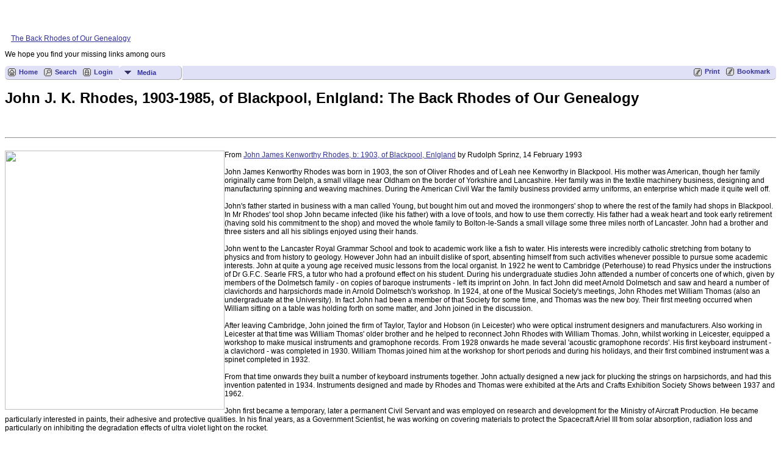

--- FILE ---
content_type: text/html;charset=UTF-8
request_url: https://rhodesfamily.org/bio_john_james_kenworthy_rhodes.php
body_size: 19962
content:
<!DOCTYPE html PUBLIC "-//W3C//DTD XHTML 1.0 Transitional//EN">

<html lang="en" xmlns="http://www.w3.org/1999/xhtml">
<head>
<title>John J. K. Rhodes, 1903-1985, of Blackpool, Enlgland: The Back Rhodes of Our Genealogy</title>
<meta name="Keywords" content="" />
<meta name="Description" content="John J. K. Rhodes, 1903-1985, of Blackpool, Enlgland: The Back Rhodes of Our Genealogy" />
<meta http-equiv="Content-type" content="text/html; charset=UTF-8" />
<meta name="viewport" content="width=device-width, initial-scale=1" />
<link rel="shortcut icon" href="img/public/favicon.ico" />
<link rel="mask-icon" href="img/public/safari-pinned-tab.svg" color="#5bbad5" />
<meta name="msapplication-config" content="img/public/browserconfig.xml" />
<meta name="msapplication-TileColor" content="#ffffff" />
<meta name="msapplication-TileImage" content="img/public/ms-icon-144x144.png" />
<meta name="theme-color" content="#ffffff" />
<link href="css/genstyle.css?v=15.0" rel="stylesheet" type="text/css" />
<link href="templates/template19/css/tngtabs2.css" rel="stylesheet" type="text/css" />
<link href="templates/template19/css/templatestyle.css?v=15.0" rel="stylesheet" type="text/css" />
<script src="https://code.jquery.com/jquery-3.4.1.min.js" type="text/javascript" integrity="sha384-vk5WoKIaW/vJyUAd9n/wmopsmNhiy+L2Z+SBxGYnUkunIxVxAv/UtMOhba/xskxh" crossorigin="anonymous"></script>
<script src="https://code.jquery.com/ui/1.12.1/jquery-ui.min.js" type="text/javascript" integrity="sha256-VazP97ZCwtekAsvgPBSUwPFKdrwD3unUfSGVYrahUqU=" crossorigin="anonymous"></script>
<script type="text/javascript" src="js/net.js"></script>
<link href="templates/template19/css/mytngstyle.css?v=15.0" rel="stylesheet" type="text/css" />
<script type="text/javascript" src="js/tngmenuhover2.js"></script>
<script type="text/javascript">
// <![CDATA[
var tnglitbox;
var share = 0;
var closeimg = "img/tng_close.gif";
var smallimage_url = 'ajx_smallimage.php?';
var cmstngpath='';
var loadingmsg = 'Loading...';
var expand_msg = "Expand";
var collapse_msg = "Collapse";
//]]>
</script>
<link rel="alternate" type="application/rss+xml" title="RSS" href="tngrss.php" />
<!-- The Next Generation of Genealogy Sitebuilding, v.15.0 (6 February 2025), Written by Darrin Lythgoe, 2001-2026 -->
</head>

<script type="text/javascript" src="mbjsmbmcp.js "></script>
<body id="bodytop" class="bio_john_james_kenworthy_rhodes home-page content-sidebar tng-nav tng-home"><div class="scroll-to-top"><a href="#"><img src="templates/template19/img/backtotop.png" alt="" /></a></div>

	
<header>
<div class="container">
           <!DOCTYPE HTML>
<html>
<head>
<title>Untitled</title>
<meta http-equiv="content-type" content="text/html; charset=utf-8" />
<meta name="viewport" content="width=device-width, initial-scale=1.0, maximum-scale=1.0">
<meta http-equiv="X-UA-Compatible" content="IE=edge">
<link rel="stylesheet" href="mbcsmbmcp.css" type="text/css" />
</head>
<body>


<div id="mbmcpebul_wrapper">
  <ul id="mbmcpebul_table" class="mbmcpebul_menulist css_menu">
  <li><div class="arrow buttonbg"><a target="_blank">HOME PAGES</a></div>
    <ul>
    <li class="first_item"><a href="https://rhodesfamily.org/" title="">The Back Rhodes of Our Genealogy</a></li>
    <li><a href="https://carl.rhodesfamily.org/index.php" target="_blank" title="">Carl &amp; Elaine (Grove) Rhodes' Genealogy Pages</a></li>
    <li><a href="http://rhodesfamily.org/blog" target="_blank" title="">BackRhodes Genealogy &amp; History Blog</a></li>
    <li><a href="https://rhodesfamily.org/messageboard.php" title="">The Back Rhodes Message Board</a></li>
    <li><a href="http://carl.rhodesfamily.org/register.php?personID=I1&tree=Carls&generations=4" title="">Descendants of William Rhodes</a></li>
    <li><a href="http://carl.rhodesfamily.org/pedigree.php?personID=I69&tree=Carl" title="">Ancestors of Arnold James Rhodes</a></li>
    <li><a title="">Ancestors of Sadie Winifred Hattery</a></li>
    <li><a href="http://carl.rhodesfamily.org/register.php?personID=I788&tree=Carls&generations=12" title="">Descendants of Hans Graf (Grove)</a></li>
    <li><a href="https://carl.rhodesfamily.org/pedigree.php?personID=I199&tree=Carls&parentset=0&generations=4&display=standard" title="">Ancestors of Howard Frank Grove</a></li>
    <li class="last_item"><a title="">Ancestors of Donna Rose Baugher</a></li>
    </ul></li>
  <li><div class="arrow buttonbg" style="width: 193px;"><a target="_blank">VITAL &amp; MILITARY REC.</a></div>
    <ul>
    <li class="first_item"><a class="with_arrow" title="">Rhodes Deaths in West Virginia</a>
      <ul>
      <li class="first_item"><a href="http://rhodesfamily.org/wv_rhodes_deaths1.php" title="">1903-1925</a></li>
      <li><a href="http://rhodesfamily.org/wv_rhodes_deaths2.php" title="">1925-1932</a></li>
      <li><a href="http://rhodesfamily.org/wv_rhodes_deaths4.php" title="">1938-1945</a></li>
      <li><a href="http://rhodesfamily.org/wv_rhodes_deaths5.php" title="">1945-1950</a></li>
      <li class="last_item"><a href="http://rhodesfamily.org/wv_rhodes_deaths6.php" title="">1950-1970</a></li>
      </ul></li>
    <li><a class="with_arrow" title="">Rhoades/Rhoads/Rhodes Births of WV</a>
      <ul>
      <li class="first_item"><a href="http://rhodesfamily.org/wv_births_rhoades_rhoads.php" title="">Rhoades/Rhoads</a></li>
      <li class="last_item"><a href="http://rhodesfamily.org/wv_births_rhodes.php" title="">Rhodes</a></li>
      </ul></li>
    <li><a class="with_arrow" title="">Rhoades/Rhoads/Rhodes IN Marriage to 1850</a>
      <ul>
      <li class="first_item"><a href="http://rhodesfamily.org/IN_mar_Rhoads.php" title="">Rhoads</a></li>
      <li><a href="http://rhodesfamily.org/IN_mariages_1.Abigail - Hannah R. Rhodesphp" title="">Abigail - Hannah R.  Rhoades/Rhodes</a></li>
      <li><a href="http://rhodesfamily.org/IN_mariages_2.php" title="">Henry Rhodes - Mary Rhoades/Rhodes</a></li>
      <li class="last_item"><a title="">Mathias - Wm Rhoades/Rhodes</a></li>
      </ul></li>
    <li><a class="with_arrow" title="">Queensland Australia Vital Records</a>
      <ul>
      <li class="first_item"><a href="http://rhodesfamily.org/queensland_rhoades_roads_birth.php" title="">Queensland Rhoades,&amp; Roads Births</a></li>
      <li><a href="http://rhodesfamily.org/queensland_rhoades_roads_birth.php" title="">Queensland Rhodes Births</a></li>
      <li><a href="http://rhodesfamily.org/queensland_rhodes_birth.php" title="">Queensland Rhoades,&amp; Roads Births</a></li>
      <li><a href="http://rhodesfamily.org/queensland_marriages.php" title="">Queensland Rhodes Births</a></li>
      <li><a href="http://rhodesfamily.org/queensland_marriages.php" title="">Queensland Marriages 1829-1914</a></li>
      <li class="last_item"><a href="http://rhodesfamily.org/queensland_death.php" title="">Queensland Deaths (1829-1914)</a></li>
      </ul></li>
    <li><a class="with_arrow" title="">Rhodes/ect. that served in the Rev War</a>
      <ul>
      <li class="first_item"><a href="http://rhodesfamily.org/rev_war.php" title="">Revolutionary War</a></li>
      <li><a class="with_arrow" title="">MA Soldiers &amp; Sailors of the Rev War</a>
        <ul>
        <li class="first_item"><a href="http://rhodesfamily.org/ma_rev_war_aaron_james_rhodes.php" title="">Aaron to James Rhodes</a></li>
        <li><a href="http://rhodesfamily.org/ma_rev_war_jere_prehus_rhodes.php" title="">Jere to Prephus Rhodes</a></li>
        <li><a href="http://rhodesfamily.org/ma_rev_war_samue_zebulon_rhodes.php" title="">Samuel to Zebulon Roads</a></li>
        <li><a title="">Stoughton MA Minutemen</a></li>
        <li class="last_item"><a href="http://rhodesfamily.org/lynn_mass_soldiers.php" title="">Rhodes' from Lynn, MA</a></li>
        </ul></li>
      <li><a href="http://rhodesfamily.org/rev_officers.php" title="">Officers in the Continental Army</a></li>
      <li class="last_item"><a href="http://rhodesfamily.org/valleyforge.php" title="">Rhodes/ect  that served at Valley Forge</a></li>
      </ul></li>
    <li><a href="http://rhodesfamily.org/1784_1811.php" title="">US Soldiers from 1784-1811</a></li>
    <li><a href="http://rhodesfamily.org/war1812.php" class="with_arrow" title="">Rhodes/etc. in the War 1812</a>
      <ul>
      <li class="first_item"><a href="http://rhodesfamily.org/IL_Land_1812b.php" title="">War of 1812 Land Warrantees</a></li>
      <li><a href="http://rhodesfamily.org/pension1812.php" title="">War of 1812 Pensioners</a></li>
      <li class="last_item"><a href="http://rhodesfamily.org/war1812SC.php" title="">South Carolinia War of 1812</a></li>
      </ul></li>
    <li><a href="http://rhodesfamily.org/IL_Black_Hawk_War_Vets.php" title="">IL Black Hawk War Veterans (1832)</a></li>
    <li><a class="with_arrow" title="">Civil Warr/War Between the States</a>
      <ul>
      <li class="first_item"><a href="http://rhodesfamily.org/florida_confederate_pensions.php" title="">FL Confederate Pensions</a></li>
      <li><a href="http://rhodesfamily.org/texas_confederate_pensions.php" title="">TX Confederate Pensions</a></li>
      <li class="last_item"><a title="">TN Confederate Pensions</a></li>
      </ul></li>
    <li><a href="http://rhodesfamily.org/virginia_military_institute_cadets.php" title="">VA Military Institute Cadets</a></li>
    <li><a href="http://rhodesfamily.org/ww1.php" title="">Britsh fatalities of WW I</a></li>
    <li class="last_item"><a class="with_arrow" title="">Cemetery Records</a>
      <ul>
      <li class="first_item"><a href="http://rhodesfamily.org/Cemetery_records_1.php" title="">Cemetery Records Page 1</a></li>
      <li class="last_item"><a href="http://rhodesfamily.org/Cemetery_records_2.php" title="">Cemetery Records Page 2</a></li>
      </ul></li>
    </ul></li>
  <li><div class="arrow buttonbg" style="width: 224px;"><a target="_blank">A. A. TO JOSHUA RHODES&nbsp;</a></div>
    <ul>
    <li class="first_item"><a href="http://rhodesfamily.org/charles_e_rhodes.php" class="with_arrow" title="">A. A. Rhodes to Arthur Rhodes</a>
      <ul>
      <li class="first_item"><a href="http://rhodesfamily.org/bio_a_a_rhodes.php" title="">A. A. Rhodes, b. 1862, Dane Co., WI, d 1898, Syracuse, NE</a></li>
      <li><a href="http://rhodesfamily.org/a_c_rhodes.php" title="">A. C. Rhodes, of Drew County, Arkansas</a></li>
      <li><a href="http://rhodesfamily.org/herringshaw_biographies.php#L736" title="">A. L. Rhodes, of California</a></li>
      <li><a href="http://rhodesfamily.org/bio-a-s-rhodes.php" title="">A. S. Rhodes of Hampshire County, WV</a></li>
      <li><a href="http://rhodesfamily.org/abraham_rhoades.php" title="">Abraham Rhoades, b. 1854, Montgomery Co., of Darke Co., OH</a></li>
      <li><a href="http://rhodesfamily.org/abraham-rhodes-rush-co-in.php" title="">Abraham Rhodes, b. 1810, Bedford Co., PA, of Rush County, IN</a></li>
      <li><a href="http://rhodesfamily.org/bios_rhodes_lawrence_co_pa.php#Abraham" title="">Abraham Rhodes b. 1838, York Co., of Lawrence Co., PA</a></li>
      <li><a href="http://rhodesfamily.org/bio_albert_h_rhodes.php" title="">Albert H. Rhodes, b. 1848, TN</a></li>
      <li><a href="http://rhodesfamily.org/albert_rhodes-1840-pittsburg-pa.php" title="">Albert Rhodes, b. 1840 Pittsburg, PA</a></li>
      <li><a href="http://rhodesfamily.org/herringshaw_biographies.php#L738" title="">Albert Rhodes, b. 1840, in Pittshurgh, PA</a></li>
      <li><a href="http://rhodesfamily.org/albert-rhodes-rush-co-in.php" title="">Albert Rhodes, b. 1840, Montgomery Co., OH, of Rush County, IN</a></li>
      <li><a href="http://rhodesfamily.org/alexander_rhodes_rockbridge_co_va.php" title="">Alexander &amp; Mahala (Evans) Rhodes, &amp; their Descendants</a></li>
      <li><a href="http://rhodesfamily.org/Alexander-Jones-NC-1889.php" title="">Alexander Rhodes, Will of Jones Co., NC</a></li>
      <li><a href="http://rhodesfamily.org/bio_allin_l_rhodes.php" title="">Allin L. Rhodes, of Los Angeles, CA</a></li>
      <li><a href="http://rhodesfamily.org/Bio_Amos_Rhodes.php" title="">Amos A. Rhodes, b. 1841, Shelby County, IL, of Christian County, IL</a></li>
      <li><a href="http://rhodesfamily.org/bio-amos-rhodes-lynn-ma.php" title="">Amos Rhodes b. 1795, of Lynn MA</a></li>
      <li><a href="http://rhodesfamily.org/andrew_rhodes_ri_bible.php" title="">Andrew M. Rhodes Family Bible</a></li>
      <li><a href="http://rhodesfamily.org/bio_john_m_beaver_and_ann_elizabeth_rhodes.php" title="">Ann Elizabeth Rhodes &amp; John M. Beaver</a></li>
      <li><a href="http://rhodesfamily.org/bio_ann_rhodes_and_john_conklin.php" title="">Ann Rhodes &amp; John of Tompkins Co., NY, in 1894</a></li>
      <li><a href="http://rhodesfamily.org/bible-Annie-Rhodes-JONES.php" title="">Annie Rhodes Jones Bible</a></li>
      <li><a href="http://rhodesfamily.org/anthony_rhodes.php" title="">Anthony Rhodes, 1795-1864 of Hinton VA(WV) &amp; his Descendants</a></li>
      <li><a href="http://rhodesfamily.org/Armina_Rhoads.php" title="">Armina Rhoads, Genealogy Notes</a></li>
      <li class="last_item"><a href="http://rhodesfamily.org/arthur_rhodes.php" title="">Arthur Rhodes of Edgefield Co., South Carolina</a></li>
      </ul></li>
    <li><a class="with_arrow" title="">Basil Rhodes to Charles Benjamin Rhodes,</a>
      <ul>
      <li class="first_item"><a href="http://rhodesfamily.org/Basil.php" title="">Basil Rhodes family of Loudoun Co. VA &amp; Nelson Co. KY</a></li>
      <li><a href="http://rhodesfamily.org/bazil-rhodes-rush-co-in.php" title="">Basil Rhodes, Monongalia Co., WV, b. 1830, of Rush County, IN</a></li>
      <li><a href="http://rhodesfamily.org/bio_b_b_rhodes.php" title="">B.B. Rhodes b. 1826, Blair County, of Indiana Co., PA</a></li>
      <li><a href="http://rhodesfamily.org/b_de_rodes.php" title="">Beechum Rhodes, &amp; his Descendants</a></li>
      <li><a href="http://rhodesfamily.org/beechum_fleming_KY.php" title="">Beechum Rhodes, b. 1762 in MD, d: KY</a></li>
      <li><a href="http://rhodesfamily.org/RevWar_land-Ben_&_Sodrina_Rhodes.php" title="">Benjamin &amp; Sobrina Rhodes' of Graves Co., KY, Rev. War Bounty Land</a></li>
      <li><a href="http://rhodesfamily.org/bio_benjamin_franklin_rhodes_sr.php" title="">Benjamin Franklin Rhodes, Sr, 1869-1947</a></li>
      <li><a href="http://rhodesfamily.org/rev-war-ben&sobrina-rhodes.php" title="">Benjamin Rhodes of NC &amp; Graves Co., KY, Rev. War pension</a></li>
      <li><a href="http://rhodesfamily.org/register.php?personID=I1&tree=benjamin&generations=7" title="">Benjamin Rhodes, b. 1799, of Onslow Co., NC, &amp; his Descendants</a></li>
      <li><a href="http://rhodesfamily.org/Kay_Jewett.php" title="">Benjamin Rhodes, of GA, &amp; his Descendants</a></li>
      <li><a href="http://rhodesfamily.org/bio_rev_bert_j_rhodes.php" title="">Bert J. Rhodes, b. Shirland, IL, 1877, of Iowa</a></li>
      <li><a href="http://rhodesfamily.org/bio_bertrand_rhodes.php" title="">Bertrand Rhodes, b. 1837, Dryden, of Tompkins Co., NY</a></li>
      <li><a href="http://rhodesfamily.org/herringshaw_biographies.php#L740" title="">Bradford Rhodes, b. 1849, in Beaver county, PA</a></li>
      <li><a href="http://rhodesfamily.org/bio_bradford_rhodes.php" title="">Bradford Rhodes, b. Beaver Co., PA, 1849, of New York</a></li>
      <li><a href="http://rhodesfamily.org/bio_carey_w_rhodes.php" title="">Carey W. Rhodes, b. 1869, Adams Co., OH, of Cook Co., IL</a></li>
      <li><a href="http://rhodesfamily.org/bio_cecil_b_rhodes.php" title="">Cecil B. Rhodes b. 1858, in Auburn, IN,of Kansas City MO</a></li>
      <li><a href="http://rhodesfamily.org/cecil_b_rhodes.php" title="">Cecil B. Rhodes, :1858 Ft Wayne IN, of Barton Co., MS</a></li>
      <li><a href="http://rhodesfamily.org/bio_cecil_rhodes.php" title="">Cecil John Rhodes</a></li>
      <li><a href="http://rhodesfamily.org/c_h_rhodes.php" title="">C. H. Rhodes, b. Marcellus Falls, Onondaga Co., NY, of Bay City, MI</a></li>
      <li><a href="http://rhodesfamily.org/charles_alexander_rhodes.php" title="">Charles Alexander Rhodes, b. 1855, of New York, NY</a></li>
      <li><a href="http://rhodesfamily.org/bio_charles_benjamin_rhodes.php" title="">Charles Benjamin Rhodes, b. 1874, Bibb County. GA, of Macon, GA</a></li>
      <li class="last_item"><a href="http://rhodesfamily.org/charles_benjamin_rhodes.php" title="">Charles Benjamin Rhodes, b. 1849, of Schuyler County, NY</a></li>
      </ul></li>
    <li><a class="with_arrow" title="">Charles C. Rhoads to Daniel Rhoads</a>
      <ul>
      <li class="first_item"><a href="http://rhodesfamily.org/bio_charles_c_rhoads.php" title="">Charles C. Rhoads, b. 1824 KY</a></li>
      <li><a href="http://rhodesfamily.org/charles_e_rhodes.php" title="">Charles E. Rhodes, from Genesee County, of Bay City, MI</a></li>
      <li><a href="http://rhodesfamily.org/bio-charles-frederick-rhodes.php" title="">Charles Frederick Rhodes of Tuscarawas Co., OH</a></li>
      <li><a href="http://rhodesfamily.org/bio_charles_henry_rhodes.php" title="">Charles Henry Rhodes, b. 1924, of McCracken County, KY</a></li>
      <li><a href="http://rhodesfamily.org/bio_charles_h_rhodes.php" title="">Charles H. Rhodes, b. 1842, Henderson, IL, of Knox County IL</a></li>
      <li><a href="http://rhodesfamily.org/bio_charles_l_rhodes.php" title="">Charles L. Rhodes of Cuyahoga Co., OH</a></li>
      <li><a href="http://rhodesfamily.org/bio_charles_l_rhodes_of_warrick" title="">Charles L. Rhodes, b. 1834, of Warrick Co., IN</a></li>
      <li><a href="http://rhodesfamily.org/WILL_of_CHARLES_RODES.php" title="">Charles Rodes, Amherst County, VA, 1805 Will</a></li>
      <li><a href="http://rhodesfamily.org/bio_charles_s_rhoads.php" title="">Charles S. Rhoads, b. 1854, Cincinnati, OH, of Indianapolis, IN</a></li>
      <li><a href="http://rhodesfamily.org/bio_charles_t_rhodes.php" title="">Charles T. Rhodes, b. Muscatine Co., IA, 1868, of Decatur Co., IA</a></li>
      <li><a href="http://rhodesfamily.org/bio_charles_walter_rhodes.php" title="">Charles Walter Rhodes, b. 1853 Baltimore, MD</a></li>
      <li><a href="http://rhodesfamily.org/Charlotte_Butler_AL_1857.php" title="">Charlotte Rhodes, (Will of) - Butler Co., AL., 1857</a></li>
      <li><a href="http://rhodesfamily.org/bio_rhoads_rhodes_history_KS.php" title="">Christian Rhodes, of  Kansas</a></li>
      <li><a href="http://rhodesfamily.org/christopher_pinckney_rhodes_report.php" title="">Christopher Pinckney Rhodes, b. 1786-1861, of Greenville Co. SC</a></li>
      <li><a href="http://rhodesfamily.org/bio_christopher_rhodes.php" title="">Christopher Rhodes b. 1776, Warwick, RI</a></li>
      <li><a href="http://rhodesfamily.org/christopher_rhodes_sr.php" title="">Christopher Rhodes Sr, &amp; his Descendants</a></li>
      <li><a href="http://rhodesfamily.org/Christopher_Rhodes_and_ch.php" title="">Christopher Rhodes, Sr. &amp; his children</a></li>
      <li><a href="http://rhodesfamily.org/claiborne_rhodes.php" title="">Clayborne Rhodes of St Charles Co. MO, and Family</a></li>
      <li><a href="http://rhodesfamily.org/herringshaw_biographies.php" title="">Cornelia Harsen Rhoades born Dec. 1, 1863, in New York City</a></li>
      <li><a href="http://rhodesfamily.org/bio_crawford_j_rhodes.php" title="">Crawford J. Rhodes, b. 1829 Philadelphia, PA, of Bureau Co., IL</a></li>
      <li class="last_item"><a href="http://rhodesfamily.org/daniel_rhoads_pa_rev_war.php" title="">Daniel Rhoads, b. 1755 Bedford, PA, of the 1st PA Rifle Reg.</a></li>
      </ul></li>
    <li><a class="with_arrow" title="">Daniel Rhoads to Dudley Ward Rhodes</a>
      <ul>
      <li class="first_item"><a href="http://rhodesfamily.org/bio_daniel_rhoads.php" title="">Daniel Rhoads, b. 1839 Montgomery Co., OH</a></li>
      <li><a href="http://rhodesfamily.org/bio_daniel_harker_rhodes.php" title="">Daniel Harker Rhodes, b. 1839, Sussex County, NJ, of Wichita, KS</a></li>
      <li><a href="http://rhodesfamily.org/bio_daniel_james_rhoads.php" title="">Daniel James Rhoads, b. 1834, Warrick Co., IN, of Muhlenburgh Co., KY</a></li>
      <li><a href="http://rhodesfamily.org/daniel_l_and_mary_polly_keith_rhoads.php" title="">Daniel L.(Boone) and Mary Polly Keith Rhoads</a></li>
      <li><a href="http://rhodesfamily.org/daniel_rhodes_bible.php" title="">Daniel Rhodes, 1781-1838 &amp; Sally Ann Fenner b. 1785, Bible Record</a></li>
      <li><a href="http://rhodesfamily.org/herringshaw_biographies.php" title="">Daniel Rhodes, b. 1898, in Maryland</a></li>
      <li><a href="http://rhodesfamily.org/bio_d_rhodes.php" title="">David Rhodes, b. 1820 in Stark county, Ohio</a></li>
      <li><a href="http://rhodesfamily.org/david_susanna_(butters)_rhodes.php" title="">David &amp; Susanna (Butters) Rhodes</a></li>
      <li><a href="http://rhodesfamily.org/register.php?personID=I1&tree=rhodes-siegler&generations=4" title="">David B. Rhodes, &amp; his Descendants</a></li>
      <li><a href="http://rhodesfamily.org/bio_david_b_rhodes" title="">David B. Rhodes  b. Rockingham Co., VA, in 1828, of Ray Co., MO</a></li>
      <li><a href="http://rhodesfamily.org/bio_david_e_rhoads.php" title="">David E. Rhoads, b. 1842 Yazoo Co., MS</a></li>
      <li><a href="http://rhodesfamily.org/bio_david_e_rhodes.php" title="">David E. Rhodes, b. 1869 Fulton Co., IN</a></li>
      <li><a href="http://rhodesfamily.org/david_roads.php" title="">David F. C. Roads, Pvt., of Co. G, 36 Alabama Infantry</a></li>
      <li><a href="http://rhodesfamily.org/david_g_rhoades.php" title="">David G Rhoades, &amp; his Descendants</a></li>
      <li><a href="http://rhodesfamily.org/bio-david-rhodes-richland-oh.php" title="">David Rhodes, b. 1849, of Richland Co., OH</a></li>
      <li><a href="http://rhodesfamily.org/David_Albemarle_VA_1790.php" title="">David Rodes, of Albemarle Co., VA, will dated 1790</a></li>
      <li><a href="http://rhodesfamily.org/bio_david_w_rhoads.php" title="">David W. Rhoads, b. 1857 DeKalb Co., MO</a></li>
      <li><a href="http://rhodesfamily.org/bio_dennis_a_rhodes.php" title="">Dennis A. Rhodes, b. 1847, Franklin Co., PA, of Ray County, MO</a></li>
      <li><a href="http://rhodesfamily.org/bio_dorsey_l_rhodes.php" title="">Dorsey L. Rhodes, b. Pottawattamie Co., IA, 1880, of Idaho City, IA</a></li>
      <li class="last_item"><a href="http://rhodesfamily.org/bio_dudley_ward_rhodes.php" title="">Dudley Ward Rhodes, 1849, Marietta, OH, of Hamilton Co., OH</a></li>
      </ul></li>
    <li><a class="with_arrow" title="">Durant Hatch Rhodes to Elisha Hunt Rhodes</a>
      <ul>
      <li class="first_item"><a href="http://rhodesfamily.org/bible-Durant-Rhodes.php" title="">Durant Hatch Rhodes Family Bible</a></li>
      <li><a href="http://rhodesfamily.org/bio_rhoads_rhodes_history_KS.php" title="">Earl R. Rhodes, of  Kansas</a></li>
      <li><a href="http://rhodesfamily.org/Rhodes_Research-Project-Exeter.php" title="">Early Rhodes' in the Town of Exeter, North Kingstown, RI</a></li>
      <li><a href="http://rhodesfamily.org/ebenezer_rhodes-yorkshire-england.php" title="">Ebenezer Rhodes (1762-1839), Yorkshire, England</a></li>
      <li><a href="http://rhodesfamily.org/bio_ebenezer_rhodes1.php" title="">Ebenezer Rhodes, b. 1780 Holland</a></li>
      <li><a href="http://rhodesfamily.org/bio_ebenezer_rhodes_disciples_of_christ.php" title="">Ebenezer Rhodes, and the Disciples of Christ in IL</a></li>
      <li><a href="http://rhodesfamily.org/bio_ebenezer_rhodes2.php" title="">Ebenezer Rhodes, Rev., b. 1780 Holland</a></li>
      <li><a href="http://rhodesfamily.org/edward_a_rhodes_csa.php" title="">Edward A. Rhodes of CA &amp; NC CSA</a></li>
      <li><a href="http://rhodesfamily.org/Bio_Ed_J_Rhodes.php" title="">Edward J. Rhodes, b. 1865 Pana, IL</a></li>
      <li><a href="http://rhodesfamily.org/bio_edwin_d_Rhodes.php" title="">Edwin D. Rhodes, Dr., b. 1832 GA</a></li>
      <li><a href="http://rhodesfamily.org/bio_edwin_herbert_rhodes.php" title="">Edwin Herbert Rhodes, b. 1833 Congleton,of County Chester, ENG</a></li>
      <li><a href="http://rhodesfamily.org/register.php?personID=I115&tree=eleazer&generations=8" title="">Eleazer Rhodes, &amp; his Descendants</a></li>
      <li><a href="http://rhodesfamily.org/bible-Eliakam,Absalom,John-Rhodes.php" title="">Eliakam Rhodes, b. 1795, d 1863' his Bible record</a></li>
      <li><a href="http://rhodesfamily.org/eliakim.php" title="">Eliakim Rhodes, of Taylor Co., GA, &amp; his Descendants</a></li>
      <li><a href="http://rhodesfamily.org/bio_elias_rhodes.php" title="">Elias Rhodes, b. 1828 Breckinridge Co., KY</a></li>
      <li><a href="http://rhodesfamily.org/Elijah.php" title="">Elijah Rhodes, &amp; his Descendants</a></li>
      <li><a href="http://rhodesfamily.org/bio_elisha_averitt_rhodes.php" title="">Elisha Averitt Rhodes b. 1791, Bertie Co., NC, of TX</a></li>
      <li><a href="http://rhodesfamily.org/ancestors_elisha_hunt_rhodes.php" title="">Elisha Hunt Rhodes, &amp; his Ancestors &amp;amp; Biography</a></li>
      <li class="last_item"><a href="http://rhodesfamily.org/dec_Elisha_Hunt_Rhodes.php" title="">Elisha Hunt Rhodes, &amp; his Descendants</a></li>
      </ul></li>
    <li><a class="with_arrow" title="">Elisha Hunt Rhodes to George H. Rhodes</a>
      <ul>
      <li class="first_item"><a href="http://rhodesfamily.org/Elisha_Hunt_Rhodes.php" title="">Elisha Hunt Rhodes , General</a></li>
      <li><a href="http://rhodesfamily.org/RHOADES_BOWEN.php" title="">Elisha Jefferson (Jeff) Rhoades, b. 1810, TN, of MS</a></li>
      <li><a href="http://rhodesfamily.org/elisha_rhodes.php" title="">Elisha Rhodes of Bertie Co., NC, &amp; his Descendants</a></li>
      <li><a href="http://rhodesfamily.org/bio_eliza_rhodes_and_james_ballou.php" title="">Eliza Rhodes &amp; James Ballou, of Orleans County, NY, in 1894</a></li>
      <li><a href="http://rhodesfamily.org/bio-elizabeth-rhodes-jack.php" title="">Elizabeth (Rhodes) Jack, b. 1822, of Tipton Co., IN</a></li>
      <li><a href="http://rhodesfamily.org/bio_emanue_william_rhoden.php" title="">Emanuel William Rhoden, b. 1885 Colquitt Co., GA</a></li>
      <li><a href="http://rhodesfamily.org/ephraim_saratoga_co_ny.php" title="">Ephraim Rhodes of Saratoga Co. NY, &amp; his Descendants</a></li>
      <li><a href="http://rhodesfamily.org/eugene_manlove_rhodes.php" title="">Eugene Manlove Rhodes, b. 1869, NE, d: 1934, Alamogordo, NM</a></li>
      <li><a href="http://rhodesfamily.org/Ezekiel.php" title="">Ezekiel Rhoades &amp;  Anna Greatsinger, &amp; their Descendants</a></li>
      <li><a href="http://rhodesfamily.org/bio_frank_de_rhodes.php" title="">Frank De Rhodes of Columbiana Co., OH</a></li>
      <li><a href="http://rhodesfamily.org/bio_frank_v_rhodes.php" title="">Frank Valerius Rhodes, b. 1855, Frederick Co., MD</a></li>
      <li><a href="http://rhodesfamily.org/bio_fred_h_rhodes.php" title="">Fred H. Rhodes, of Humboldt, KS</a></li>
      <li><a href="http://rhodesfamily.org/bio_rhoads_rhodes_history_KS.php" title="">Fred H. Rhodes, of Kansas</a></li>
      <li><a href="http://rhodesfamily.org/register.php?personID=I63&tree=frederick_rhodes&generations=7" title="">Frederick Rhodes</a></li>
      <li><a href="http://rhodesfamily.org/bio_george_a_rhoades.php" title="">George A. Rhoades, b. Kansas, 1881, of OK</a></li>
      <li><a href="http://rhodesfamily.org/bio_george_rhodes_wheatville_ny.php" title="">George Rhodes, b. 1835, Alabama, NY, of Wheatville, NY</a></li>
      <li><a href="http://rhodesfamily.org/bio_george_g_rhodes.php" title="">George G. Rhodes, b. 1838, Richmond, VT, of Knox County IL</a></li>
      <li class="last_item"><a href="http://rhodesfamily.org/bio_george_h_rhodes.php" title="">George H. Rhodes, b. 1848, Taunton, MA, of Bristol Co., MA</a></li>
      </ul></li>
    <li><a class="with_arrow" title="">George Holbrook Rhodes,to Harry R. Rhodes,</a>
      <ul>
      <li class="first_item"><a href="http://rhodesfamily.org/bio_george_holbrook_rhodes.php" title="">George Holbrook Rhodes, b. Tuunton, MA, 1848, of Bristol, MA</a></li>
      <li><a href="http://rhodesfamily.org/bio_george_l_rhodes.php" title="">George L. Rhodes b. 1844, in Madison Co., NY, of Chicago, IL</a></li>
      <li><a href="http://rhodesfamily.org/bio_george_n_rhodes.php" title="">George N. Rhodes, b. 1843, Colchester, VT</a></li>
      <li><a href="http://rhodesfamily.org/bio-george-pearson-rhodes.php" title="">George Pearson Rhodes b. 1871, of Pittsburgh, PA</a></li>
      <li><a href="http://rhodesfamily.org/bio_george_r_rhodes_ogle_county_il.php" title="">George R. Rhodes, b. 1833, in Frederick Co., MD, of Ogle Co., IL</a></li>
      <li><a href="http://rhodesfamily.org/george_rhodes_of_nz.php" title="">George Rhodes, b. 1816, Lincolnshire, ENG,  of New Zealand</a></li>
      <li><a href="http://rhodesfamily.org/bio_george_rhodes_of_tompkins_co_ny.php" title="">George Rhodes, b. 1821, Ithaca, NY, of Tompkins Co., NY</a></li>
      <li><a href="http://rhodesfamily.org/lieutenant_general_george_rhodes.php" title="">George Rhodes, Lieut. Gen., b. 1923, Corrine, WV</a></li>
      <li><a href="http://rhodesfamily.org/bio_george_w_rhodes.php" title="">George W. Rhodes, b. 1843, of Jefferson Co., PA</a></li>
      <li><a href="http://rhodesfamily.org/bio_george_w_rhodes_of_saratoga_ny.php" title="">ItemGeorge W. Rhodes, of Saratoga County, NY, b. 1804</a></li>
      <li><a href="http://rhodesfamily.org/register.php?personID=I3544&tree=g_rodes&generations=12" title="">Gerard Rodes, &amp; his Descendants</a></li>
      <li><a href="http://rhodesfamily.org/bio_charles_steinbarge_and_gertrude_rhodes.php" title="">Gertrude Rhodes, &amp; Charles A. Steinbarge of St. Lawrence Co., NY, 1932</a></li>
      <li><a href="http://rhodesfamily.org/bio_halsey_rhodes.php" title="">Halsey A. Rhodes, b. 1836, Chemung NY, of Steuben Co., NY</a></li>
      <li><a href="http://rhodesfamily.org/harold_winston_rhodes_of_nz.php" title="">Harold Winston Rhodes, b. 1905, Australia, of New Zealand</a></li>
      <li><a href="http://rhodesfamily.org/herringshaw_biographies.php#L746" title="">Harrison Garfield Rhodes, b. 1871, in Cleveland, Ohio</a></li>
      <li><a href="http://rhodesfamily.org/bio_harry_hartley_rhodes.php" title="">Harry Hartley Rhodes, b. 1869, of Chicago, IL</a></li>
      <li class="last_item"><a href="http://rhodesfamily.org/bio_rhoads_rhodes_history_KS.php" title="">Harry R. Rhodes, of  Kansas</a></li>
      </ul></li>
    <li><a class="with_arrow" title="">Henry S. Rhodes, to Henry Rhoads</a>
      <ul>
      <li class="first_item"><a href="http://rhodesfamily.org/henry-s-rhodes-rush-co-in.php" title="">Henry S. Rhodes, b. 1839, Rush County, IN</a></li>
      <li><a href="http://rhodesfamily.org/bio_harry_w_rhodes.php" title="">Harry W. Rhodes, b. 1865, Chester Co., of Delaware Co., PA</a></li>
      <li><a href="http://rhodesfamily.org/register.php?personID=I01094&tree=heinrich&generations=7" title="">Heinrich Roth Rhoads, &amp; his Descendants</a></li>
      <li><a href="http://rhodesfamily.org/bio_helen_m_rhodes_smith.php" title="">Helen M. Rhodes, and Fred G. Smith, of Knox County, IL, in 1912</a></li>
      <li><a href="http://rhodesfamily.org/henry_roth_sr.php" title="">Henry (Heinrich) Roth Sr. of Ursina PA, &amp; his Descendants</a></li>
      <li><a href="http://rhodesfamily.org/Rhodes_J_Isenhart_Jr.php" title="">Henry (Heinrich) Roth, (Rhoads/Rhodes) Sr., b. 1712 Germany d: 1774, Somerset Co., PA</a></li>
      <li><a href="http://rhodesfamily.org/bio_henry_c_rhodes.php" title="">Henry C. Rhodes, b. 1853 Savanna, IL</a></li>
      <li><a href="http://rhodesfamily.org/bio_henry_colclazier_rhodes.php" title="">Henry Colclazier Rhodes,  b. 1858 Wabash Co., IN</a></li>
      <li><a href="http://rhodesfamily.org/bio_henry_f_rhodes.php" title="">Henry F. Rhodes, b. 1835 Bollinger Co., MO</a></li>
      <li><a href="http://rhodesfamily.org/bio_henry_h_rhodes.php" title="">Henry H. Rhodes b. 1846 in Erie, PA, of Painesville, OH</a></li>
      <li><a href="http://rhodesfamily.org/herringshaw_biographies.php#" title="">Henry Heckford Rhoades b. 1844, in New York City</a></li>
      <li><a href="http://rhodesfamily.org/henery_little_rhodes.php" title="">Henry Little Rhodes, b. 1829, Orange Co., NY, of Centralia, IL</a></li>
      <li><a href="http://rhodesfamily.org/bio-henry-p-rhodes.php" title="">Henry P. Rhodes, b. 1842, of Richland Co., OH</a></li>
      <li><a href="http://rhodesfamily.org/bio_henry_p_rhodes.php" title="">Henry P. Rhodes, b. Lancaster Co., PA, of Richland Co., OH</a></li>
      <li><a href="http://rhodesfamily.org/bible-Henry-Rhoads.php" title="">Henry Rhoads of Somerset County, PA, Bible Record</a></li>
      <li class="last_item"><a href="http://rhodesfamily.org/henry_rhoads_muhlenberg_co_ky.php" title="">Henry Rhoads, b. Germany, 1739, of Muhlenberg Co., KY</a></li>
      </ul></li>
    <li><a class="with_arrow" title="">Henry Rhoads, to Hiram H. Rhodes,</a>
      <ul>
      <li class="first_item"><a href="http://rhodesfamily.org/Bio_Henry_Rhoads.php" title="">Henry Rhoads, b, 1824 Muskingum Co., OH</a></li>
      <li><a href="http://rhodesfamily.org/Garavito.php" title="">Henry Rhodes 1608-1675, b. Lancashire, ENG, &amp; his Descendants</a></li>
      <li><a href="http://rhodesfamily.org/bio_halsey_rhodes_onslow_nc.php" title="">Henry Rhodes 1715-1780, of Onslow County, NC</a></li>
      <li><a href="http://rhodesfamily.org/Henry.php" title="">Henry Rhodes 1760-1815 of Buncombe Co., NC, &amp; his Descendants</a></li>
      <li><a href="http://rhodesfamily.org/henry_rhodes_of_ca.php" title="">Henry Rhodes b. 1793 TN, d: CA</a></li>
      <li><a href="http://rhodesfamily.org/Henry_Dobbs_NC_1773.php" title="">Henry Rhodes of Dobbs County, NC, Will dated 1773</a></li>
      <li><a href="http://rhodesfamily.org/Henry_Onslow_NC_1751.phphttp://rhodesfamily.org/Henry_Onslow_NC_1751.php" title="">Henry Rhodes of Onslow Co., NC, Will dated 1751</a></li>
      <li><a href="http://rhodesfamily.org/henry-rhodes-1715-1780-onslow.php" title="">Henry Rhodes,1715-1780 of Onslow Co., NC</a></li>
      <li><a href="http://rhodesfamily.org/bible-Henry-Rhodes-Onslow-NC.php" title="">Henry Rhodes of Onslow Co., NC, Bible Record</a></li>
      <li><a href="http://rhodesfamily.org/henry_rhodes_of_lynn_mass.php" title="">Henry Rhodes, b. Lancashire, ENG, d: 1675, Lynn, MA</a></li>
      <li><a title="">Hezekiah Rhodes Revolutionary War Pension</a></li>
      <li><a href="http://rhodesfamily.org/hezekiah_rhodes_rev_war_nc.php" title="">http://rhodesfamily.org/hezekiah_rhodes_rev_war_nc.php</a></li>
      <li><a href="http://rhodesfamily.org/register.php?personID=I148&tree=wayne_rhodes&generations=8" title="">Hezekiah Rhodes, &amp; his Descendants</a></li>
      <li><a href="http://rhodesfamily.org/register.php?personID=I515&tree=craig&generations=9" title="">Hezekiah (Ezechias) Rhodes, via. Craig Rhodes</a></li>
      <li class="last_item"><a href="http://rhodesfamily.org/bio_hiram_h_rhodes.php" title="">Hiram H. Rhodes, b. Madison Co., MO, 1882</a></li>
      </ul></li>
    <li><a class="with_arrow" title="">Hiram K. Rhoads to J. J. Rhodes</a>
      <ul>
      <li class="first_item"><a href="http://rhodesfamily.org/bio_rhoads_rhodes_history_KS.php" title="">Hiram K. Rhoads, of  Kansas</a></li>
      <li><a href="http://rhodesfamily.org/hiram_rhodes.php" title="">Hiram Rhodes b. 1804,Orange Co., NY, d: 1856, Kent Co., MI</a></li>
      <li><a href="http://rhodesfamily.org/hiram_roads.php" title="">Hiram Roads, b. 1838, Montgomery Co., OH, of Darke Co., OH</a></li>
      <li><a href="http://rhodesfamily.org/bio_holden_rhodes.php" title="">Holden Rhodes, b. 1797, Middlebury, Vt., d Richmond, Va., 1857</a></li>
      <li><a href="http://rhodesfamily.org/hugh-rhodes-b1550-devonshire-eng.php" title="">Hugh Rhodes b. 1550, Devonshire, Engand</a></li>
      <li><a href="http://rhodesfamily.org/ira_j_rhodes.php" title="">Ira J. Rhodes, b. 1871, Rockingham Co., of Welch, WV</a></li>
      <li><a href="http://rhodesfamily.org/bio_ira_o_rhoades.php" title="">Ira O. Rhoades, b. 1863, Rockiand, ME, of Sait Lake City, Utah</a></li>
      <li><a href="http://rhodesfamily.org/bios_rhodes_lawrence_co_pa.php#Irwin" title="">Irwin Rhodes, b. 1859 Lawrence Co., PA</a></li>
      <li><a href="http://rhodesfamily.org/bio_isaac_rhodes.php" title="">saac Rhodes b. 1822 in Kent, England, of Iowa</a></li>
      <li><a href="http://rhodesfamily.org/Isaac-Ulster-1875.php" title="">Isaac Rhodes, of Plattekill, Ulster Co., NY, Will dated 1875</a></li>
      <li><a href="http://rhodesfamily.org/ivison_t_rodes.php" title="">Ivison T. Rodes, b. 1838, of Fayetteville, TN</a></li>
      <li><a href="http://rhodesfamily.org/bio_j_b_rhodes.php" title="">J. B. Rhodes, b. 1863, Sarahsville, OH, of Zanesville, OH</a></li>
      <li><a href="http://rhodesfamily.org/bio_j_d_rhodes.php" title="">J. D. Rhodes, b 1832, of Jones County, Iowa</a></li>
      <li class="last_item"><a href="http://rhodesfamily.org/bio_rhoads_rhodes_history_KS.php" title="">J. J. Rhodes, of Kansas</a></li>
      </ul></li>
    <li><a class="with_arrow" title="">J. Newton Rhoads,to James Clinton Rhodes</a>
      <ul>
      <li class="first_item"><a href="http://rhodesfamily.org/Bio_J_Newton_Rhoads.php" title="">J. Newton Rhoads, b. 1856, Cumberland Co., PA</a></li>
      <li><a href="http://rhodesfamily.org/bio_bio_thomas_b_rhodes.php" title="">J. Wesley Rhodes, b. 1829 PA, of Lawrence Co., PA</a></li>
      <li><a href="http://rhodesfamily.org/Bio_Jacob_B_Rhoads.php" title="">Jacob B. Rhoads, b. 1820, Montgomery Co., PA</a></li>
      <li><a href="http://rhodesfamily.org/bio_jacob_m_rhoads.php" title="">Jacob M. Rhoads, b. 1835 Macoupin Co., IL</a></li>
      <li><a href="http://rhodesfamily.org/Jacob_M_Rhodes_Bible.php" title="">Jacob M. Rhodes, b. 1843 Louderville OH, d: 1933, Family Bible Record</a></li>
      <li><a href="http://rhodesfamily.org/bio_jacob_rhodes.php" title="">Jacob Rhodes b. 1835 Licking Co., of Knox Co., OH</a></li>
      <li><a href="http://rhodesfamily.org/bio_jacob_rhodes_decatur_ia.php" title="">Jacob Rhodes, b. 1836, in Highland, OH, of Decatur Co., IA</a></li>
      <li><a href="http://rhodesfamily.org/Jacob_Robeson_NC_1822.php" title="">Jacob Rhodes, Robeson Co., NC, Will dated 1822</a></li>
      <li><a href="http://rhodesfamily.org/bio_jacob_s_and_peter_m_rhodes.php" title="">Jacob S. Rhodes, b. Frederick county, VA 1822, d: 1881 Wheeling, OH</a></li>
      <li><a href="http://rhodesfamily.org/bio_jacob_w_rhoads.php" title="">Jacob W. Rhoads,  b. 1857 OH, of Compton, IL</a></li>
      <li><a href="http://rhodesfamily.org/James_JR.php" title="">James "JR", b. 1845 &amp; Nancy Stevens/Rhodes b. 1850, of Barnwell, SC</a></li>
      <li><a href="http://rhodesfamily.org/bio-james-a-rhodes.php" title="">James A. Rhodes, b. 1827, IN, of Butler Co., KS</a></li>
      <li class="last_item"><a href="http://rhodesfamily.org/james_clinton_rhodes.php" title="">James Clinton Rhodes, Rhodes Ancestry</a></li>
      </ul></li>
    <li><a class="with_arrow" title="">James E. Rhoades to James Rhodes, Genera</a>
      <ul>
      <li class="first_item"><a href="http://rhodesfamily.org/J_E_Rhoades.php" title="">James E. Rhoades, &amp; his Descendants</a></li>
      <li><a href="http://rhodesfamily.org/herringshaw_biographies.php#L728" title="">James E. Rhoads, b. 1828, in Marple, PA, d: 1895, in Bryn Mawr, PA</a></li>
      <li><a href="http://rhodesfamily.org/bio_john_ford_rhodes.php" title="">James Ford Rhodes, b. 1849 Cleveland, OH</a></li>
      <li><a href="http://rhodesfamily.org/herringshaw_biographies.php#L945" title="">James Ford Rhodes, b. in Cleveland, OH</a></li>
      <li><a href="http://rhodesfamily.org/bio_james_g_rhodes.php" title="">James G. Rhodes b. 1808, CT, of Cambridgboro, PA</a></li>
      <li><a href="http://rhodesfamily.org/bio_james_harrison_rhodes.php" title="">James Harrison Rhodes, b. 1836, Summit Co., of Cleveland, OH</a></li>
      <li><a href="http://rhodesfamily.org/bio_james_j_rhodes.php" title="">James J. Rhodes,  b.  1833 Preble Co., OH</a></li>
      <li><a href="http://rhodesfamily.org/brigadier_general_james_m_rhodes_jr.php" title="">James M. Rhodes Jr., Brigadier General, b. 1937, Santa Monica, CA</a></li>
      <li><a href="http://rhodesfamily.org/bio_james_manly_rhodes.php" title="">James Manly Rhodes b. 1850, Johnston County, NC, d: 1941, Littleton, NC</a></li>
      <li><a href="http://rhodesfamily.org/bio_james_p_rhodes.php" title="">James P. Rhodes, b. 1853 Carroll Co., TN</a></li>
      <li><a href="http://rhodesfamily.org/james_rhodes.php" title="">James Rhodes, 1761-1803, of Edgefield Co., NC</a></li>
      <li class="last_item"><a href="http://rhodesfamily.org/bible-General-James-Rhodes-of-Wayne-Co-NC.php" title="">James Rhodes, General, of Wayne County, NC Bible Record</a></li>
      </ul></li>
    <li><a class="with_arrow" title="">James W. Rhodes to John E. Rhodes</a>
      <ul>
      <li class="first_item"><a href="http://rhodesfamily.org/bio_james_w_rhodes.php" title="">James W. Rhodes, b. 1847 Fayette Co., of Huntington Co., IN</a></li>
      <li><a href="http://rhodesfamily.org/register.php?personID=I351&tree=jarrett_rhodes&generations=4" title="">Jarrett Rhodes, &amp; his Descendants</a></li>
      <li><a href="http://rhodesfamily.org/Jazeb_Rhodes.php" title="">Jazeb R. Rhodes, Captain in the C.S.A., The Execution of</a></li>
      <li><a href="http://rhodesfamily.org/jeremiah_r_hodes.php" title="">Jeremiah R. Rhodes, b. 1840, of Muskingham Co., OH</a></li>
      <li><a href="http://rhodesfamily.org/jesse_rhoads_family.php" title="">Jesse Rhoads, b. 1700, Family, of NC, &amp; IN</a></li>
      <li><a href="http://rhodesfamily.org/john_rhoades.php" title="">John Rhoades, b. 1820, Montgomery Co., of Miami County, OH</a></li>
      <li><a href="http://rhodesfamily.org/godfrey_rhodes.php" title="">John &amp; Sir Godfrey Rhodes of RI, &amp; Yorkshire, ENG</a></li>
      <li><a href="http://rhodesfamily.org/bio_john_b_rhodes.php" title="">John B. Rhodes b. I860 Savanna IL</a></li>
      <li><a href="http://rhodesfamily.org/register.php?personID=I3186&tree=edwards&generations=8" title="">John C. &amp; Lydia Peters Rhodes, of VA, and their Descendants</a></li>
      <li><a href="http://rhodesfamily.org/bio_john_c_rhodes.php" title="">John C. Rhodes, b. 1861, Chester Heights, Delaware County, PA</a></li>
      <li class="last_item"><a href="http://rhodesfamily.org/lieutenant_general_john_e_rhodes.php" title="">John E. Rhodes, Lieutenant General USMC</a></li>
      </ul></li>
    <li><a class="with_arrow" title="">John Edwin Rhodes, Dr., to Melancthon Rhodes</a>
      <ul>
      <li class="first_item"><a href="http://rhodesfamily.org/bio_dr_john_edwin_rhodes,.php" title="">John Edwin Rhodes, Dr., b. 1851 OH, of Chicago, IL</a></li>
      <li><a href="http://rhodesfamily.org/bio_john_foster_rhodes.php" title="">John Foster Rhodes, b. 1850, Brownsville, PA, of Chicago, IL</a></li>
      <li><a href="http://rhodesfamily.org/bio_john_h_s__rhodes.php" title="">John H. S. Rhodes,  b. 1796 MD, of McLean County, IL</a></li>
      <li><a href="http://rhodesfamily.org/bio_john_james_kenworthy_rhodes.php" title="">John J. K. Rhodes, 1903-1985, of Blackpool, Enlgland</a></li>
      <li><a href="http://rhodesfamily.org/bio-john-k-rhodes.php" title="">John K. Rhodes, b. 1827, of Allegheny, Co., PA</a></li>
      <li><a href="http://rhodesfamily.org/bible-John%20Knox-Rhodes.php" title="">John Knox Rhodes b. 1901, Silverdale, Craven Co., NC Bible</a></li>
      <li><a href="http://rhodesfamily.org/bio_john_l_rhodes.php" title="">John L. Rhodes, b. 1873 Argos, IN</a></li>
      <li><a href="John M. & Martha (Kuhn) Rhodes, of  Kansas" title="">John M. &amp; Martha (Kuhn) Rhodes, of  Kansas</a></li>
      <li><a href="http://rhodesfamily.org/bible-John-Martin-Franck-Rhodes.php" title="">John Martin Franck Rhodes, Bible Record</a></li>
      <li class="last_item"><a href="http://rhodesfamily.org/john_melanethon_rhodes.php" title="">Melancthon Rhodes b. 1849, of Gaston Co., NC</a></li>
      </ul></li>
    <li><a class="with_arrow" title="">John Miltom Rhodes to John Rhodes of Jones County, IA</a>
      <ul>
      <li class="first_item"><a title="">John Miltom Rhodes, b. 1817, Middlebury, OH, of Yolo Co., CA</a></li>
      <li><a href="http://rhodesfamily.org/bio-john-n-rhodes-painter-leeds-eng.php" title="">John N. Rhodes b. 1809, painter, of Leeds ENG</a></li>
      <li><a href="http://rhodesfamily.org/bio_john_nicholas_rhodes.php" title="">John Nicholas Rhodes,Yorkshire ENG Artist  1809-1842</a></li>
      <li><a href="http://rhodesfamily.org/bio_john_r_rhodes.php" title="">John R. Rhodes, b. Bluir Co., Pa., 1859, of Monona Co., IA</a></li>
      <li><a href="http://rhodesfamily.org/John-Ulster-NY-1826.php" title="">John Rhoads of Marlborough, Ulster co., NY, Will dated 1826</a></li>
      <li><a href="http://rhodesfamily.org/John-Tyrrell-NC-1765.php" title="">John Rhoads of Tyrrell Co., NC, Will dated 1765</a></li>
      <li><a href="http://rhodesfamily.org/JohnRhoads.php" title="">John Rhoads, of Philadelphia, PA, &amp; his Descendants, page 1</a></li>
      <li><a href="http://rhodesfamily.org/JohnRhoads2.php" title="">John Rhoads, of Philadelphia, PA &amp; his Descendants, page 2</a></li>
      <li class="last_item"><a title="">John Rhodes, b 1813, of Akron, Ohio, and Jones County, Iowa</a></li>
      </ul></li>
    <li><a class="with_arrow" title="">John Rhode, of Boone County IL to John Rhodes, b. 1837, MN,</a>
      <ul>
      <li class="first_item"><a href="http://rhodesfamily.org/bio_john_rhode.php" title="">John Rhode, b. 1857, German, of Boone County IL</a></li>
      <li><a href="http://rhodesfamily.org/john_rhodes_page_va.php" title="">John Rhodes b. 1712, Switzerland, d: 1764, Page Co., VA</a></li>
      <li><a href="http://rhodesfamily.org/john_rhodes_of_albemarle_co_va.php" title="">John Rhodes b. 1766 of Albemarle Co., VA, &amp; his Descendants</a></li>
      <li><a href="http://rhodesfamily.org/john_rhodes_effingham_co_il.php" title="">John Rhodes b. 1843 Fayette, Co. PA, of Effingham Co., IL</a></li>
      <li><a href="http://rhodesfamily.org/john_rhodes-kosciusko_in.php" title="">John Rhodes b. 1857 of Kosciusko Co., IN</a></li>
      <li><a href="http://rhodesfamily.org/getperson.php?personID=I573&tree=craigs" title="">John Rhodes b. bef. 1620, ENG, &amp; his Descendants</a></li>
      <li><a href="http://rhodesfamily.org/John_Wayne_NC_1808.php" title="">John Rhodes of Wayne Co., NC, Will dated 1808</a></li>
      <li class="last_item"><a href="http://rhodesfamily.org/bio_john_rhodes_of_dakota_county_mn.php" title="">John Rhodes, b. 1837, MN, of Dakota County, MN</a></li>
      </ul></li>
    <li><a class="with_arrow" title="">John Rhodes, Albemarle Co. VA to John Roades of  Fayette Co., PA</a>
      <ul>
      <li class="first_item"><a href="http://rhodesfamily.org/John-Albemarle-VA-p1.php" title="">John Rhodes, Albemarle Co. VA, &amp; his Descendants, page 1</a></li>
      <li><a href="http://rhodesfamily.org/John-Albemarle-VA-p2.php" title="">John Rhodes, Albemarle Co. VA, &amp; his Descendants, page 2</a></li>
      <li><a href="http://rhodesfamily.org/bio_john_rhodes_kosciusko.php" title="">John Rhodes, b. 1857, of Kosciusko Co., IN, 1902</a></li>
      <li><a href="http://rhodesfamily.org/john_rhodes_of_al.php" title="">John Rhodes, of Butler Co, AL &amp; Nancy McGinty, &amp; their Descendants</a></li>
      <li><a href="http://rhodesfamily.org/john-rhodes-b-1783-northampton-co,-of-milton-pa.php" title="">John Rhodes, b: 1783,Northampton Co., of Milton, PA</a></li>
      <li><a href="http://rhodesfamily.org/lt_john_rhodes_prince-william-co_va.php" title="">John Rhodes, Revolutionary War Lt. of Prince Williams Co., VA</a></li>
      <li class="last_item"><a href="http://rhodesfamily.org/bio_john_thornton_rhodes.php" title="">John Roades / Rhodes of  Fayette Co., PA</a></li>
      </ul></li>
    <li><a class="with_arrow" title="">John Rhodes of Greene Co., IL to John Thornton Rhodes,</a>
      <ul>
      <li class="first_item"><a href="http://rhodesfamily.org/john_rhodes_b_eng_of_greene_co_il.php" title="">John Rhodes b. 1824, Yorkshire, ENG, of Greene Co., IL</a></li>
      <li><a href="http://rhodesfamily.org/john_roth_roads.php" title="">John Roth (Roads/Rhodes), &amp; his Descendants</a></li>
      <li><a href="http://rhodesfamily.org/bio_john_s_rhodes.php" title="">John S. Rhodes, b. Yorkshire, England, 1848, of Topeka, KS</a></li>
      <li><a href="http://rhodesfamily.org/bio_john_stafford_rhodes.php" title="">John Stafford Rhodes, Capt. b. 1826 VT, of Mercer Co., OH</a></li>
      <li><a href="http://rhodesfamily.org/bio_john_sevley_rhodes.php" title="">John Sivley Rhodes, of MS</a></li>
      <li class="last_item"><a title="">John Thornton Rhodes, b. 1816 Madison Co., of Amherst Co. VA</a></li>
      </ul></li>
    <li><a class="with_arrow" title="">John W. Rhodes b. 1759 to John W. Rhodes of Bay County, MI</a>
      <ul>
      <li class="first_item"><a href="http://rhodesfamily.org/gifford-rhodes.php" title="">John W. Rhodes 1759-1837, Genealogy Records</a></li>
      <li><a href="http://rhodesfamily.org/JohnW.Rhodes.php" title="">John W. Rhodes, &amp; his Descendants</a></li>
      <li><a href="http://rhodesfamily.org/bio_john_w_rhodes_havana_il.php" title="">John W. Rhodes, b. 1841, Dearborn County, IN, of Havana, IL</a></li>
      <li><a href="http://rhodesfamily.org/bio_john_w_rhodes.php" title="">John W. Rhodes, b. 1857, Santa Clara County, CA</a></li>
      <li class="last_item"><a href="http://rhodesfamily.org/john_w_rhodes.php" title="">John W. Rhodes, b. Wayne County, N. Y., of Bsy County, MI</a></li>
      </ul></li>
    <li><a href="http://rhodesfamily.org/bio_joseph_f_rhodes.php" class="with_arrow" title="">Jonathan Rhodes to Joseph F. Rhodes,  of Los Angeles, CA</a>
      <ul>
      <li class="first_item"><a href="http://rhodesfamily.org/jonathan_rhodes.php" title="">Jonathan Rhodes, &amp; his Descendants</a></li>
      <li><a href="http://rhodesfamily.org/bio_jonathan_s_rhodes.php" title="">Jonathan S. Rhodes b. 1821, RI, of Crawford Co., PA</a></li>
      <li><a href="http://rhodesfamily.org/bio_jonn_k_rhodes.php" title="">Jonn K. Rhodes, b. 1827, in Allegheny Co., PA</a></li>
      <li class="last_item"><a title="">Joseph F. Rhodes, Chicago, IL, 1881, of Los Angeles, CA</a></li>
      </ul></li>
    <li><a class="with_arrow" title="">Joseph R Rhoades to Joseph Rhodes,of Foxborough, MA</a>
      <ul>
      <li class="first_item"><a href="http://rhodesfamily.org/joseph_r_rhoades.php" title="">Joseph R Rhoades b. 1796, NJ, &amp; his Descendants</a></li>
      <li><a href="http://rhodesfamily.org/Joseph_Carteret_NC_1789.php" title="">Joseph Rhodes of  Carteret Co., NC, Will dated 1789</a></li>
      <li class="last_item"><a title="">Joseph Rhodes, b. abt. 1750, of Foxborough, MA</a></li>
      </ul></li>
    <li><a class="with_arrow" title="">Joseph Rhodes, of Terre Haute, OH to Joseph S Rhodes, Herrin, IL</a>
      <ul>
      <li class="first_item"><a href="http://rhodesfamily.org/bio-jos-rhodes-terre-haute-oh.php" title="">Joseph Rhodes, of Terre Haute, Champaign Co., OH</a></li>
      <li class="last_item"><a href="http://rhodesfamily.org/Joseph_S_Rhodes.php" title="">Joseph S Rhodes 1866-1854, of Herrin, IL</a></li>
      </ul></li>
    <li class="last_item"><a href="http://rhodesfamily.org/bio_joshua_rhodes.php" title="">Joshua Rhodes b. London, England 1824, of Pittsburgh PA</a></li>
    </ul></li>
  <li><div class="arrow buttonbg" style="width: 279px;"><a target="_blank">JOSEPH TO ZECHARIAH RHODES</a></div>
    <ul>
    <li class="first_item"><a class="with_arrow" title="">Joseph Rhodes, of Northville, PA to Mary (Carrier) Rhodes</a>
      <ul>
      <li class="first_item"><a href="http://rhodesfamily.org/bio_joseph_rhodes_of_northville_pa,.php" title="">Joseph Rhodes b. 1828, New Jersey, of Northville, PA</a></li>
      <li><a href="http://rhodesfamily.org/joseph_rhodes_pike_co_il.php" title="">Joseph Rhodes, b. 1824 Yorkshire, ENG, of Pike County, IL</a></li>
      <li><a href="http://rhodesfamily.org/bio_joshua_rhodes_1889.php" title="">Joshua Rhodes, b. 1823, in London, England, of Pittsburgh, PA</a></li>
      <li><a href="http://rhodesfamily.org/joshua_rhoades.php" title="">Joshua and Susannah Jane Rhoades of Vinton Co., OH</a></li>
      <li><a href="http://rhodesfamily.org/Julius_Dextor_Rhodes.php" title="">Julius Dextor Rhodes Congressional Medal of Honor Recipient</a></li>
      <li><a href="http://rhodesfamily.org/leander_rhoades.php" title="">Leander Rhoades, b. 1837, of Warrick Co., IN</a></li>
      <li><a href="http://rhodesfamily.org/leander-l-rhodes.php" title="">Leander L. Rhodes, b. 1833, Hampshire Co., MA</a></li>
      <li><a href="http://rhodesfamily.org/bio_ledru_k_rhodes.php" title="">Ledru K. Rhodes, b. OH, of Denver, CO</a></li>
      <li><a href="http://rhodesfamily.org/bio_ledru_r_rhodes2.php" title="">Ledru R. Rhodes, b. Licking Co., OH, 1849, of Larimer Co., CO</a></li>
      <li><a href="http://rhodesfamily.org/leidigh_h_rhodes.php" title="">Leidigh H. Rhodes, b. 1843, Medina Co., of Portage Co., OH</a></li>
      <li><a href="http://rhodesfamily.org/bio_leslie_g_rhodes.php" title="">Leslie G. Rhodes, b. 1852, East Almond, NY, of South Haven, MI</a></li>
      <li><a href="http://rhodesfamily.org/lester_f_rhodes.php" title="">Lester Francis Rhodes' Military Record</a></li>
      <li><a href="http://rhodesfamily.org/bio_levi_rhodes.php" title="">Levi Rhodes b. 1825 PA, of Delaware Co., OH</a></li>
      <li><a href="http://rhodesfamily.org/register.php?personID=I064&tree=levin&generations=4" title="">Levin Rhodes, &amp; his Descendants</a></li>
      <li><a href="http://rhodesfamily.org/Lewis-Ulster-NY-1880.php" title="">Lewis G. Rhodes of Marlborough, Ulster Co., NY, Will dated 1880</a></li>
      <li><a href="http://rhodesfamily.org/Lewis-Ulster-NY-1880.php" title="">Lewis Rhodes, 1799-1859, Marlboro, Ulster, NY</a></li>
      <li><a href="http://rhodesfamily.org/bio_lottie_m_rhodes_and_irving_f_whitaker.php" title="">Lottie M. Rhodes, &amp; Irving F. Whitaker, of Broome Co., NY</a></li>
      <li><a href="http://rhodesfamily.org/bio_louise_a_rhodes_and_tobias_d_kilkenny.php" title="">Louise A. Rhodes,, and Tobias D. Kilkenny,  of Solano Co., CA</a></li>
      <li><a href="http://rhodesfamily.org/bio-lydia-rhodes-l-e-heisel.php" title="">Lydia Rhodes &amp; L. E. Heisel, of Cambria Co., PA</a></li>
      <li><a href="http://rhodesfamily.org/bio-manoah-rhodes.php" title="">Manoah Rhodes, b. 1810, of County York, ENG</a></li>
      <li><a href="http://rhodesfamily.org/herringshaw_biographies.php#L947" title="">Marion Edward Rhodes, b. 1868, in Glen Allen, MO</a></li>
      <li><a href="http://rhodesfamily.org/register.php?personID=I45631&tree=richard_of_yorkshire&generations=12" title="">Martine Rhodes b. 1608, Shropshire, ENG, &amp; his Descendants</a></li>
      <li class="last_item"><a href="http://rhodesfamily.org/bio_mary_(carrier)_rhodes.php" title="">Mary (Carrier) Rhodes, b. VA, of Licking Co., OH</a></li>
      </ul></li>
    <li><a class="with_arrow" title="">Mary G. Rhodes &amp; Walter Wolcott,to O. A. Rhodes</a>
      <ul>
      <li class="first_item"><a href="http://rhodesfamily.org/bio_mary_g_rhodes.php" title="">Mary G. Rhodes &amp; Walter Wolcott, of Poweshiek County, IA</a></li>
      <li><a href="http://rhodesfamily.org/bio_mary_ida_rhodes.php" title="">Mary Ida Rhodes, b. 1862, in Webster Co., IA, of Ft. Dodge, IA</a></li>
      <li><a href="http://rhodesfamily.org/bio_mary_louise_rhodes.php" title="">Mary Louise Rhodes (1916-1987), of Midland, TX</a></li>
      <li><a href="http://rhodesfamily.org/mary_magdaline_rhodes.php" title="">Mary M. Rhodes &amp; Wm S. Anderson, &amp; their Descendants</a></li>
      <li><a href="http://rhodesfamily.org/bio_willis_whyland_and_mary_rhodes.php" title="">Mary Rhodes &amp; Willis W. Whyland of Rensselaer Co., NY</a></li>
      <li><a href="http://rhodesfamily.org/Matthew_Chester_England_1896.php" title="">Matthew Rhodes of County Chester, England, Will dated 1896</a></li>
      <li><a href="http://rhodesfamily.org/michael-rhodes.php" title="">Michael Rhodes 1749-1820, of Shenandoah Co., Virginia</a></li>
      <li><a href="http://rhodesfamily.org/bio_mchenry_rhoads.php" title="">McHenry Rhoads,  b. 1858 Muhlenburg Co., KY</a></li>
      <li><a href="http://rhodesfamily.org/bio_miles_rhodes.php" title="">Miles Rhodes, b. 1818, Dryden, NY, d: 1891 Tompkins Co., NY</a></li>
      <li><a href="http://rhodesfamily.org/bio_miron_m_rhodes.php" title="">Miron M. Rhodes, b. 1842, Richmond, VT, of Knox Co., IL</a></li>
      <li><a href="http://rhodesfamily.org/moses_rhodes.php" title="">Moses Rhodes, &amp; his Descendants</a></li>
      <li><a href="http://rhodesfamily.org/will_moses_rhodes.php" title="">Moses Rhodes, Loudoun Co., VA, 1769  Wil</a></li>
      <li><a href="http://rhodesfamily.org/herringshaw_biographies.php#L922" title="">Mosheim Rhodes, b. 1837, in Williamshurg, PA</a></li>
      <li><a href="http://rhodesfamily.org/bio_n_c_rhodes.php" title="">N. C. Rhodes, b. 1806, Cazenovia, NY, of Trumbull Co., OH</a></li>
      <li><a href="http://rhodesfamily.org/bio_nathaniel_p_rhodes.php" title="">Nathaniel P. Rhodes, b. Sand Lake, NY, 1800, d: 1890</a></li>
      <li><a href="http://rhodesfamily.org/register.php?personID=I29&tree=kislerrhodestree&generations=12" title="">Nathaniel Rhodes, b. 1685, &amp; Mary Blythe b. 1685, of Shropshire, ENG</a></li>
      <li><a href="http://rhodesfamily.org/Obituary_Nelson_Rhoades.php" title="">Nelson Carrier Rhoades, b. 1836, NY, d: 1905, Decatur Co., IA, Obituary</a></li>
      <li><a href="http://rhodesfamily.org/Obituary_Nelson_Rhoades.php" title="">Nelson Carrier Rhoades, b. New York, 1836, d Decatur Co., Iowa</a></li>
      <li><a href="http://rhodesfamily.org/nelson_osgood_rhoades.php" title="">Nelson Osgood Rhoades, b. 1869, Franklin, WI, of Los Angeles, CA</a></li>
      <li><a href="http://rhodesfamily.org/NicholasRhoades.php" title="">Nicholas Rhoades, his Descendants</a></li>
      <li><a href="http://rhodesfamily.org/nicholas_rhodes_ms.php" title="">Nicholas Rhodes, b. 1823, Knox Co., TN, of Missouri</a></li>
      <li><a href="http://rhodesfamily.org/noah_rhoades.php" title="">Noah Rhoades, b. 1851, of Miami Co., OH</a></li>
      <li class="last_item"><a href="http://rhodesfamily.org/bio_dr_o_a_rhodes.php" title="">O. A. Rhodes, b. 1861, West Sunbury, PA, of Columbiana Co., OH</a></li>
      </ul></li>
    <li><a class="with_arrow" title="">O. H. Rhodes, M. D.,to Rhodes'in Family Tree Book of W T Smith</a>
      <ul>
      <li class="first_item"><a href="http://rhodesfamily.org/o_h_rhodes.php" title="">O. H. Rhodes, M. D., b. Madison Co., of Baldwin, IL</a></li>
      <li><a href="http://rhodesfamily.org/bio_oliver_l_rhodes.php" title="">Oliver L. Rhodes, b. 1850 Bridgewater, VA, d 1915, MD</a></li>
      <li><a href="http://rhodesfamily.org/bio_omar_rhodes.php" title="">Omar R. Rhodes, b. 1854, Dryden, of Tompkins Co., NY</a></li>
      <li><a href="http://rhodesfamily.org/bio_omer_rhodes.php" title="">Omer O. Rhodes b. Neoga, IL, 1882, of Terre Haute, IN</a></li>
      <li><a href="http://rhodesfamily.org/bio_orange_hampton_rhodes.php" title="">Orange Hampton Rhodes, b. 1862, Wabash Co., IN, of Vienna, IL</a></li>
      <li><a href="http://rhodesfamily.org/bio_orlo_rhodes.php" title="">Orlo b. Rhodes, Scriba, b. 1849, Oswego Co., NY</a></li>
      <li><a href="http://rhodesfamily.org/bio_jacob_s_and_peter_m_rhodes.php" title="">Peter M. Rhodes, born at Wheeling, OH in 1847</a></li>
      <li><a href="http://rhodesfamily.org/bios_rhodes_lawrence_co_pa.php#Peter" title="">Peter S. Rhodes, b. 1864 of Lawrence Co., PA</a></li>
      <li><a href="http://rhodesfamily.org/bio_rabie_rhodes.php" title="">Rabie Rhodes b. 1901 AR, of Harrison, AR</a></li>
      <li><a href="http://rhodesfamily.org/reddick_rhodes_cemetery.php" title="">Reddick/Rhodes Cemetery, Rush Co., IN</a></li>
      <li><a href="http://rhodesfamily.org/raleigh_e_rhodes.php" title="">Raleigh E. Rhodes, b. 1868, San Francisco, of Madera Co., CA</a></li>
      <li><a href="http://rhodesfamily.org/Bio_Dr_Reuben_B_Rhoads.php" title="">Reuben b. Rhoads, Dr., b. 1831 PA, of Berks Co., PA</a></li>
      <li><a href="http://rhodesfamily.org/bio_john_q_rhodes.php" title="">Rev. John Q. Rhodes, b. 1846, of Albemarle Co., VA</a></li>
      <li><a href="http://rhodesfamily.org/obituary_alexandria_gazette.php" title="">Rhoades/ect. Obituaries in the Alexandria (VA) Gazette 1916-1946</a></li>
      <li><a href="http://rhodesfamily.org/rhoades_fam_of_chesterfield.php" title="">Rhoades/Rhodes family of Chesterfield, MA</a></li>
      <li><a href="http://rhodesfamily.org/bruton_parish_va.php" title="">Rhodes &amp; Rhoden's Birth records of Williamsburg, VA, 1662-1797</a></li>
      <li><a href="http://rhodesfamily.org/bauguess_rhodes.php" title="">Rhodes Ancestry of Doris Faye Bauguess Duncan</a></li>
      <li><a href="http://rhodesfamily.org/some_rhodes'_'buried_in_barry_and_osceol_co_amichigan.php" title="">Rhodes' buried in the Oakdale Cem., Osceola County, MI</a></li>
      <li><a href="http://rhodesfamily.org/rhodes_desc_of_abraham_beery.php" title="">Rhodes Descendants of Abraham Beery, b 1718, Switzerland, of PA</a></li>
      <li><a href="http://rhodesfamily.org/wenger-rhodes.php" title="">Rhodes Descendants of Christian Wenger</a></li>
      <li class="last_item"><a href="http://rhodesfamily.org/rhodes_in_family_tree_book_by_w_t_smith.php" title="">Rhodes'in Family Tree Book of W T Smith</a></li>
      </ul></li>
    <li><a class="with_arrow" title="">Rhodes burial records from MI to Richard Rhodes, b.1690, of MD</a>
      <ul>
      <li class="first_item"><a href="http://rhodesfamily.org/rhodes_family_burial_mi.php" title="">Rhodes family burial records from MI</a></li>
      <li><a href="http://rhodesfamily.org/Rhodes-of-Fayette-pa.php" title="">Rhodes family of Fayette County PA</a></li>
      <li><a href="http://rhodesfamily.org/rhodes_family_of_heckmondwike_eng.php" title="">Rhodes Family of Heckmondwike, West Yorkshire, ENG</a></li>
      <li><a href="http://rhodesfamily.org/Rhodes_New_Zealand.php" title="">Rhodes Family of New Zealand</a></li>
      <li><a href="http://rhodesfamily.org/rhodes_family_stonington_ct.php" title="">Rhodes Family of Stonington, Connecticut</a></li>
      <li><a href="http://rhodesfamily.org/rhodes_family_of_taunton_ma.php" title="">Rhodes Family of Taunton and New Bedford, MA</a></li>
      <li><a href="http://rhodesfamily.org/bio_rhodes_family_of_tompkins_ny.php" title="">Rhodes Family of Tompkins County, NY</a></li>
      <li><a href="http://rhodesfamily.org/rodes_family_va.php" title="">Rhodes family of Upper Ohio Valley</a></li>
      <li><a href="http://rhodesfamily.org/rhodes_of_ri_and_beaver_county_pa.php" title="">Rhodes Genealogy of RI and Beaver County, PA</a></li>
      <li><a href="http://rhodesfamily.org/Hampsthwaite.php" title="">Rhodes' in Hampsthwaite Parish, Co. York, ENG</a></li>
      <li><a href="http://rhodesfamily.org/ebenezer_tombstone.php" title="">Rhodes' of Woodlawn Cemetary in Bloomington IL</a></li>
      <li><a href="http://rhodesfamily.org/early-rhodes-marriages-montgomery-co-oh.php" title="">Early Rhodes/ect., Marriages of Montgomery Co., OH</a></li>
      <li><a href="http://rhodesfamily.org/SueMooreRhodes.php" title="">Rhodes, Rhoads, Rodes, by Sue Moore</a></li>
      <li><a href="http://rhodesfamily.org/rhodes_duplin_nc.php" title="">Rhodes/Roads Marriage Records of Duplin County NC</a></li>
      <li><a href="http://rhodesfamily.org/de_Rodes.php" title="">Richard I, Vicomte de Rodes, &amp; his Descendants</a></li>
      <li><a href="http://rhodesfamily.org/bio_richard_lee_rhodes.php" title="">Richard Lee Rhodes, b. July 4. 1937, Kansas City. KS</a></li>
      <li><a href="http://rhodesfamily.org/richard-rhodes-b.1766-ofcamden-town-eng.php" title="">Richard Rhodes (1766-1838), engraver, of Camden Town, ENG</a></li>
      <li><a href="http://rhodesfamily.org/richard-rhodes-b.1766-ofcamden-town-eng.php" title="">Richard Rhodes (1766-1838), of Camden Town, ENG</a></li>
      <li><a href="http://rhodesfamily.org/richard_rhodes_rev_war_ri_aa.php" title="">Richard Rhodes, 1760-1823, of  Warwick, Kent Co., RI, Rev. War Pension</a></li>
      <li class="last_item"><a href="http://rhodesfamily.org/register.php?personID=I76321&tree=richards&generations=8" title="">Richard Rhodes, b. Abt. 1690, of MD</a></li>
      </ul></li>
    <li><a class="with_arrow" title="">Richard Rhodes, d: 1668, of  London, ENG to Rufus Napoleon Rhodes</a>
      <ul>
      <li class="first_item"><a href="http://rhodesfamily.org/richard-rhodes-d-1668-of-london-eng.php" title="">Richard Rhodes, d: 1668, of  London, ENG</a></li>
      <li><a href="http://rhodesfamily.org/richards_r_rhodes.php" title="">Richards R. Rhodes b. 1853, Robeson Co., NC, of Grant Co., AK</a></li>
      <li><a href="http://rhodesfamily.org/herringshaw_biographies.php#L724" title="">Richard S. Rhodes 1842 b. RI</a></li>
      <li><a href="http://rhodesfamily.org/bio_richard_silas_rhodes.php" title="">Richard Silas Rhodes, b. Providence, RI, of Chicago, IL</a></li>
      <li><a href="http://rhodesfamily.org/bio_robert_bussell_rhodes.php" title="">Biography of Robert Bussell Rhodes, b. 1845, Cleveland, OH</a></li>
      <li><a href="http://rhodesfamily.org/robert_e_rhodes.php" title="">Robert E. Rhodes, Rev., b. 1850, of Webster Co., MS</a></li>
      <li><a href="http://rhodesfamily.org/Robert_Rodes.php" title="">Robert Emmett Rodes, General of CSA</a></li>
      <li><a href="http://rhodesfamily.org/robert_heaton_rhodes.php" title="">Robert Heaton Rhodes of New Zealand</a></li>
      <li><a href="http://rhodesfamily.org/robert_j_rhodes.php" title="">Robert J. Rhodes b. Fayette Co., 1844, d Whiteville, TN, his Obituary</a></li>
      <li><a href="http://rhodesfamily.org/bio_robert_rhodes.php" title="">Robert R. Rhodes, b. 1845 Cleveland, Ohio</a></li>
      <li><a href="http://rhodesfamily.org/bio_robert_rhodes.php" title="">Robert Rhodes, b. 1840 Warwick, RI</a></li>
      <li><a href="http://rhodesfamily.org/rodes_family_va.php" title="">Rodes family of Virginia</a></li>
      <li><a href="http://rhodesfamily.org/bio_rhoads_rhodes_history_KS.php" title="">Ross Homer Rhoads, of  Kansas</a></li>
      <li><a href="http://rhodesfamily.org/Roth_Rhoads_Mystery.php" title="">Roth-Rhoads Mystery</a></li>
      <li><a href="http://rhodesfamily.org/rufus_n_rhodes.php" title="">Rufus Napoleon Rhodes of Birmingham, AL</a></li>
      <li><a href="http://rhodesfamily.org/herringshaw_biographies.php#L924" title="">Rufus Napoleon Rhodes, b. 1856, in Pascagoula. MS</a></li>
      <li><a href="http://rhodesfamily.org/bio_rufus_napoleon_rhodes.php" title="">Rufus Napoleon Rhodes, b. 1856, of Jefferson County, AL</a></li>
      <li><a href="http://rhodesfamily.org/Rufus_Ulster_NY_1871.php" title="">Rufus Rhodes of Marlborough, Ulster co., NY, 1871 Will</a></li>
      <li class="last_item"><a href="http://rhodesfamily.org/bio_minnie_(rhodes)_sandy.php" title="">Samuel A. Sandy &amp; Minnie Rhodes of Northwest Missouri</a></li>
      </ul></li>
    <li><a class="with_arrow" title="">Samuel Nicholson Rhoads, to Stephen Holbrook Rhodes</a>
      <ul>
      <li class="first_item"><a href="http://rhodesfamily.org/herringshaw_biographies.php#L732" title="">Samuel Nicholson Rhoads, b. 1861, Philadelphia PA</a></li>
      <li><a href="http://rhodesfamily.org/samuel_rhoades_rev_war.php" title="">Samuel Rhoades, b. 1752, MA, d: 1832, of Kingsbury, NY. Rev War Pension</a></li>
      <li><a href="http://rhodesfamily.org/samuel_rhodes_ms.php" title="">Samuel Rhodes, b. 1832, Knoxville, TN, of Jasper Co., M</a></li>
      <li><a href="http://rhodesfamily.org/bio-samuel-rhoads-congressman-builder-1711-1784.php" title="">Samuel Rhoads, 1711-1784, Congressman, Builder</a></li>
      <li><a href="http://rhodesfamily.org/herringshaw_biographies.php#L730" title="">Samuel Rhoads, Congressman, b. 1711 in Philadelphia, d: 1784, Philadelphia PA</a></li>
      <li><a href="http://rhodesfamily.org/herringshaw_biographies.php#L926" title="">Samuel Rhodes, congressman from 1774-75</a></li>
      <li><a href="http://rhodesfamily.org/samuel_rhoads_somerset_pa.php" title="">Samuel Rhoads, 1822-1896, of Somerset County, PA, &amp; his Descendants</a></li>
      <li><a href="http://rhodesfamily.org/samuel_d_rhodes.php" title="">Samuel D. Rhodes, b. 1841, NY, of Bay County, MI</a></li>
      <li><a href="http://rhodesfamily.org/register.php?personID=I2819&tree=samuel_rhodes&generations=5" title="">Samuel Rhodes, &amp; his  Descendants, of, Forton, Staffordshire, ENG</a></li>
      <li><a href="http://rhodesfamily.org/bio_samuel_rhodes.php" title="">Samuel Rhodes, b. 1812 PA, of Clark Co., PA</a></li>
      <li><a href="http://rhodesfamily.org/bio_samuel_s_rhodes.php" title="">Samuel S. Rhodes, b. PA, of Indianapolis, IN</a></li>
      <li><a href="http://rhodesfamily.org/bio_samuel_thomas_rhodes.php" title="">Samuel Thomas Rhodes b. 1861 MS, of Roanoke Co., VA</a></li>
      <li><a href="http://rhodesfamily.org/Sanford.php" title="">Sanford Rhodes b. 1884, &amp; Lucy L. Smith, b. 1886, of Martinsburg/Altoona, PA</a></li>
      <li><a href="http://rhodesfamily.org/SarahAnnRhoads.php" title="">Sarah Ann Rhoads, &amp; her Descendants</a></li>
      <li><a href="http://rhodesfamily.org/s_c_rhoads.php" title="">S. C. Rhoads, b. 1843, Marion Co., IN, of Warren Co., IA</a></li>
      <li><a href="http://rhodesfamily.org/Simeon_Tyrrell_NC_1865.php" title="">Simeon Rhodes - Tyrrell Co., NC, 1865 Will</a></li>
      <li><a href="http://rhodesfamily.org/girard_de_rodes.php" title="">Sir. Girard De Rodes, &amp; his Descendants</a></li>
      <li class="last_item"><a href="http://rhodesfamily.org/herringshaw_biographies.php#L928" title="">Stephen Holbrook Rhodes, b.  1825, in Franklin, MA</a></li>
      </ul></li>
    <li><a class="with_arrow" title="">Stephen H. Rhodes, to Ulrich Rhodes</a>
      <ul>
      <li class="first_item"><a href="http://rhodesfamily.org/stephen-h-rhodes.php" title="">Stephen H. Rhodes, b. 1836, Hampshire Co., MA</a></li>
      <li><a href="http://rhodesfamily.org/Sylvester_D_ Rhodes.php" title="">Sylvester B. Rhodes, 1842-104, of Wilkes Barre, PA, awarded Medal of Honor</a></li>
      <li><a href="http://rhodesfamily.org/susan_m_rhodes_and_henry_james_farmer.php" title="">Susan M. Rhodes and Henry James Farmer, of Detroit, MI</a></li>
      <li><a href="http://rhodesfamily.org/bio_sylvester_rhodes.php" title="">Sylvester Rhodes, Rev. War Privateer, b. 1742, Warwick, RI</a></li>
      <li><a href="http://rhodesfamily.org/will_tholemiah_rhodes.php" title="">Tholemiah Rhodes, of Loudoun Co., VA, 1821 Will</a></li>
      <li><a href="http://rhodesfamily.org/bio_thomas_b_rhodes.php" title="">Thomas B. Rhodes, b. 1860 Savanna, IL</a></li>
      <li><a href="http://rhodesfamily.org/bio_thomas_d_rhodes.php" title="">Thomas B. Rhodes, b. 1856, in Greene County, PA, of Cincinnati, OH</a></li>
      <li><a href="http://rhodesfamily.org/herringshaw_biographies.php#L734" title="">Thomas J. B. Rhoads, b. 1837, in Berks county, PA</a></li>
      <li><a href="http://rhodesfamily.org/Bio_Dr_Thomas_J_B_Rhoads.php" title="">Thomas J. B. Rhoads, Dr., b. 1837 PA, of Berks Co., PA</a></li>
      <li><a href="http://rhodesfamily.org/bio_thomas_j_rhodes.php" title="">Thomas J. Rhodes, b. 1867, of Miami Co., IN</a></li>
      <li><a href="http://rhodesfamily.org/bio_thomas_rhodes_of_summit_county_oh.php" title="">Thomas Rhodes, b. 1826 in Lanoastershire, ENG, of Summit Co., OH</a></li>
      <li><a href="http://rhodesfamily.org/thomas_rhodes_loudoun_co_va_of_bonaparte_ia.php" title="">Thomas Rhodes, b. 1753, Leesburg, Loudoun County, VA, of Bonaparte, IA</a></li>
      <li><a href="http://rhodesfamily.org/rev_war_pension_app_thomas_rhodes_s17045.php" title="">Thomas Rhodes, Revolutionary War Pension application S17045</a></li>
      <li><a href="http://rhodesfamily.org/register.php?personID=I386&tree=eleazer&generations=12" title="">Thomas Rode/Rhodes, 1521-1587 b. Cheshire, d: Yorkshire, ENG,</a></li>
      <li><a href="http://rhodesfamily.org/bio_thomas_willett_rhodes.php" title="">Thomas Willett Rhodes, b. 1833 at Marcellus, NY</a></li>
      <li><a href="http://rhodesfamily.org/bio_thomas_willie_rhodes.php" title="">Thomas Willie Rhodes, b. 1846, KY, d: Trigg County, KY</a></li>
      <li class="last_item"><a href="http://rhodesfamily.org/register.php?personID=I1&tree=ULRICH&generations=8" title="">Ulrich Rhodes, &amp; his Descendants</a></li>
      </ul></li>
    <li><a class="with_arrow" title="">W. A. Rhodes to William H. Rhodes, b. 1869, of Riley County, KS</a>
      <ul>
      <li class="first_item"><a href="http://rhodesfamily.org/w_a_rhodes.php" title="">W. A. Rhodes b. 1851, NC, of Hope, AK</a></li>
      <li><a href="http://rhodesfamily.org/bio_w_e_rhodes.php" title="">W. E. Rhodes, b. 1866, Bradford, England</a></li>
      <li><a href="http://rhodesfamily.org/bio_walter_hancock_rhodes.php" title="">Walter Hancock Rhodes, b. Mason Co., IL, of Lewistown, IL, &amp; Omaha, NE</a></li>
      <li><a href="http://rhodesfamily.org/bio_welton_c_rhodes.php" title="">Welton C. Rhodes, b.  1894, of Madera County, CA</a></li>
      <li><a href="http://rhodesfamily.org/register.php?personID=I411&tree=eleazer&generations=12" title="">Willemus deRode, &amp; his Descendants</a></li>
      <li><a href="http://rhodesfamily.org/bio_william_b_rhodes.php" title="">William B. Rhodes, b 1850 WI, of Dodge City, KS</a></li>
      <li><a href="http://rhodesfamily.org/bio_william_barnard_rhodes.php" title="">William Barnard Rhodes, b. 1807 Lincolnshire, Eng., d 1878, New Zealand</a></li>
      <li><a href="http://rhodesfamily.org/bio-william-barnes-rhodes-b1772-of-leeds-eng.php" title="">William Barnes Rhodes 1772-1826, of Leeds, ENG</a></li>
      <li><a href="http://rhodesfamily.org/bio_jacob_s_rhodes.php" title="">William C. Rhodes b. 1846, of Allen County, Ohio</a></li>
      <li><a href="http://rhodesfamily.org/Bio_WilliamE_Rhoads.php" title="">William E. Rhoads, b. 1835 Montgomery Co., PA</a></li>
      <li><a href="http://rhodesfamily.org/bio_william_f_rhodes.php" title="">William F Rhodes, b. 1845, Rush County, IN</a></li>
      <li><a href="http://rhodesfamily.org/register.php?personID=I18&tree=david&generations=5" title="">William H. Rhodes, b. 1801, KY,, d: 1891, AL, &amp; his Descendants</a></li>
      <li><a href="http://rhodesfamily.org/bio_wm_rhodes_sangamon_il.php" title="">William H. Rhodes, b. 1828 MD, of Sangamon Co., IL</a></li>
      <li><a href="http://rhodesfamily.org/rhodes_bible_revere_mass.php" title="">William H. Rhodes, b. 1829 Nova Scotia, d: 1912, of Revere, MA, Bible of</a></li>
      <li><a href="http://rhodesfamily.org/bio_william_h_rhodes.php" title="">William H. Rhodes, b. 1869 Atehison Co., KY</a></li>
      <li class="last_item"><a href="http://rhodesfamily.org/bio_william_h_rhodes_ks.php" title="">William H. Rhodes, b. 1869, of Riley County, KS</a></li>
      </ul></li>
    <li><a class="with_arrow" title="">William Henry Rhodes, to William P. Rhodes</a>
      <ul>
      <li class="first_item"><a href="http://rhodesfamily.org/wm_henry_rhodes.php" title="">William Henry Rhodes, &amp; his Descendants</a></li>
      <li><a href="http://rhodesfamily.org/bio_william_henry_rhodes.php" title="">William Henry Rhodes, b. 1822 NC, of San Francisco</a></li>
      <li><a href="http://rhodesfamily.org/bio_william_henry_rhodes_nc_san_francisco.php" title="">William Henry Rhodes, b. 1822, Bertie Co., NC, of San Francisco, CA</a></li>
      <li><a href="http://rhodesfamily.org/herringshaw_biographies.php#L930" title="">William Henry Rhodes, b. 1822, in Bertie county, NC</a></li>
      <li><a href="http://rhodesfamily.org/wmrhodesNY.php" title="">William Henry Rhodes, b. 1824, Orange Co., N</a></li>
      <li><a href="http://rhodesfamily.org/herringshaw_biographies.php#L932" title="">William Henry Rhodes, b. 1858, in Comfort, NC</a></li>
      <li><a href="http://rhodesfamily.org/bible-Emily-Thornton-Rhodes.php" title="">William Henry Rhodes, b. 1861, d 1933 Wayne Co. NC, Bible</a></li>
      <li><a href="http://rhodesfamily.org/bio_wm_henry_rhodes.php" title="">William Henry Rhodes, b. 1890 Colquitt Co., GA</a></li>
      <li><a href="http://rhodesfamily.org/bio_william_henry_rhodes_trigg_co_ky.php" title="">William Henry Rhodes, b. 1848 in KY, of Trigg Co., KY</a></li>
      <li><a href="http://rhodesfamily.org/bio_william_j_rhodes.php" title="">William J. Rhodes, b. 1832 Mobile AL, of Mobile AL</a></li>
      <li><a href="http://rhodesfamily.org/william_james_rhodes.php" title="">William James Rhodes, &amp; his Descendants</a></li>
      <li><a href="http://rhodesfamily.org/bio_william_lee_rhodes.php" title="">William Lee Rhodes b. 1840, Frederick Co., Maryland, d 1902</a></li>
      <li><a href="http://rhodesfamily.org/wm_o.php" title="">William Oran Rhodes, b. 1883 d. 1954 in Baytown, TX. &amp;s Ancestors</a></li>
      <li><a href="http://rhodesfamily.org/bio_william_p_rhodes.php" title="">William P. Rhodes, b. 1833 Tippecanoe Co., IN</a></li>
      <li class="last_item"><a href="http://rhodesfamily.org/bio_william_p_rhodes_clay_co_ne.php" title="">William P. Rhodes, b. 1853, Greene Co., MO, of Clay Co., NE</a></li>
      </ul></li>
    <li><a class="with_arrow" title="">William Rhoads of Tyrrell Co., NC to William Rhodes, Captain, of, RI</a>
      <ul>
      <li class="first_item"><a href="http://rhodesfamily.org/William_Tyrrell_NC_1765.php" title="">William Rhoads of Tyrrell Co., NC, 1765 Will</a></li>
      <li><a href="http://rhodesfamily.org/heppenstall.php" title="">William Rhodes &amp; Esther Craven, of Calverley, Yorkshire, ENG, &amp; their Descendants</a></li>
      <li><a href="http://carl.rhodesfamily.org/register.php?personID=I1&tree=Carls&generations=4" title="">William &amp; Sussannah Rhodes of Urbana, OH, &amp; their Descendants</a></li>
      <li><a href="http://rhodesfamily.org/William_Champaign_OH_1828.php" title="">William Rhodes 1745, b. VA, d: 1825, Champaign Co., OH, 1828 Probate record</a></li>
      <li><a href="http://rhodesfamily.org/wm_obituary.php" title="">William Rhodes 1745, b. VA, d: 1825, Champaign Co., OH, Obituary</a></li>
      <li><a href="http://rhodesfamily.org/wm-rhodes-1724-sc_or_nc.php" title="">William Rhodes b. Dec 3, 1724, died NC or SC?, 1743 Will</a></li>
      <li><a href="http://rhodesfamily.org/william_rhodes_of_newport.php" title="">William Rhodes of Newport RI (c.1672-c.1716)</a></li>
      <li><a href="http://rhodesfamily.org/wm_rhodes_orange_co_va.php" title="">William Rhodes Sr., Orange Co, VA, &amp; his Descendants</a></li>
      <li><a href="http://rhodesfamily.org/wm_+_sophia_rhodes_bible.php" title="">William Rhodes, 1764-1813, NY, &amp; Sophia Rhodes 1770-1813, NY, Family Bible</a></li>
      <li><a href="http://rhodesfamily.org/bio_william_rhodes_greene_co_pa.php" title="">William Rhodes, b. 1818, of Greene Co., PA</a></li>
      <li><a href="http://rhodesfamily.org/bio_william_rhodes_wakefield.php" title="">William Rhodes, b. 1844, Wakefield, England</a></li>
      <li><a href="http://rhodesfamily.org/bio_william_rhodes_of_leeds.php" title="">William Rhodes, b. 1850, of Leeds, England</a></li>
      <li><a href="http://rhodesfamily.org/william_rhodes_b_1765_fairfax_va.php" title="">William Rhodes, born 1765, Fairfax County, VA</a></li>
      <li class="last_item"><a href="http://rhodesfamily.org/capt_wm_rhodes.php" title="">William Rhodes, Captain, of Burrillville, RI</a></li>
      </ul></li>
    <li><a class="with_arrow" title="">William Rhodes, Lieutenant-Colonel to Young J. Rhodes</a>
      <ul>
      <li class="first_item"><a href="http://rhodesfamily.org/bio_william_rhodes_quebec.php" title="">William Rhodes, Lieutenant-Colonel of Quebec</a></li>
      <li><a href="http://rhodesfamily.org/bio_william_f_rhodes.php" title="">William F Rhodes, b. 1845, Rush County, IN</a></li>
      <li><a href="http://rhodesfamily.org/bio_rev_william_rhodes_bean_creek" title="">Rev. William Rhodes, b. MA, of Lenawee Co., &amp; Detroit MI</a></li>
      <li><a href="http://rhodesfamily.org/william_v,_eliza_(gowdy)_rhodes.php" title="">William V. &amp; Eliza (Gowdy) Rhodes</a></li>
      <li><a href="http://rhodesfamily.org/william_v_rhodes.php" title="">William V. Rhodes, b. 1846, Bedford Co., PA, of Wrightsville, IL</a></li>
      <li><a href="http://rhodesfamily.org/bio_william_venable_rhodes.php" title="">William Venables Rhodes, b. 1849, Cleckheaton, England</a></li>
      <li><a href="http://rhodesfamily.org/bio_william_w_rhodes.php" title="">William W. Rhodes b. 1804 Alexandria, VA, d Noble Co., OH</a></li>
      <li><a href="http://rhodesfamily.org/register.php?personID=I116&tree=william_wade_rhodes&generations=4" title="">William Wade Rhodes, b. 1820, AL,  d: 1864 LA,, &amp; Descendants</a></li>
      <li><a href="http://rhodesfamily.org/william-wallace-rhodes-lincoln-co-wa..php" title="">William Wallace Rhodes, b 1861, MS, of Lincoln Co., WA</a></li>
      <li><a href="http://rhodesfamily.org/William_Watson_Rhoades.php" title="">William Watson Rhoades, b. 1818, AL, d: Neshoba Co, MS, &amp; Descendants</a></li>
      <li><a href="http://rhodesfamily.org/william-rhodus.php" title="">William Rhodus, b. 1791, SC, d: Pike Co., MS</a></li>
      <li><a title="">Willis Rhodes, b. 1865, Thorncreek Twp., of Whitley Co., IN</a></li>
      <li class="last_item"><a href="http://rhodesfamily.org/bio_young_j_rhodes.php" title="">Young J. Rhodes b. 1852, Crawford Co., PA, of Cambridgboro, PA</a></li>
      </ul></li>
    <li class="last_item"><a class="with_arrow" title="">Zachariah Rhodes to Zechariah Rhodes,</a>
      <ul>
      <li class="first_item"><a href="http://rhodesfamily.org/zachariah_rhodes.php" title="">Zachariah Rhodes, b. 1603, ENG, of RI, MA, &amp; some Descendants</a></li>
      <li><a href="http://rhodesfamily.org/bible_WESTBROOK_RHODES.php" title="">Zacharias Rhodes - Westbrook Bible</a></li>
      <li><a href="http://rhodesfamily.org/bio_zadock_rhodes.php" title="">Zadock Rhodes b. 1811, CT, d 1870, Crawford Co., PA</a></li>
      <li><a href="http://rhodesfamily.org/Zadock_Ulster_NY_1852.php" title="">Zadock Rhodes of Marlborough, Ulster Co., NY, 1852 Will</a></li>
      <li><a href="http://rhodesfamily.org/zebulon_rhodes.php" title="">Zebulon Rhodes b. 1760,of Hampshire Co., MA</a></li>
      <li class="last_item"><a href="http://rhodesfamily.org/zechariah_rhodes_sr.php" title="">Zechariah Rhodes, Sr., b. 1755, of Mason Co., (W)VA &amp; Descendants</a></li>
      </ul></li>
    </ul></li>
  <li><div class="buttonbg" style="width: 136px;"><a href="http://rhodesfamily.org/read_first.php" target="_blank" class="button_5">READ THIS FIRST!</a></div></li>
  <li><div class="buttonbg" style="width: 98px;"><a href="http://rhodesfamily.org/suggest.php?page=The+Back+Rhodes+of+Our+Genealogy" target="_blank" class="button_6">CONTACT US</a></div></li>
  </ul>
</div>
<!-- Menus will work without this javascript file. It is used only for extra
     effects, improved usability, compatibility with very old web browsers
     and support for touch screen devices. -->
<script type="text/javascript" src="mbjsmbmcp.js"></script>
</body>
</html>
			<p class="brand"><img class="img-left" src="templates/template19/img/cropped-tree_blog-1.png" alt="" /><a href="index.php">The Back Rhodes of Our Genealogy</a></p>
			<p class="slogan">We hope you find your missing links among ours</p>
	</div>
	<div class="nav-menu">
		<div class="container">
	<div class="menucontainer">
<div class="innercontainer">
<div style="display:inline-flex"><div class="icons">
<a href="index.php"    title="Home" class="tngsmallicon" id="home-smicon">Home</a>
<a href="searchform.php" onclick="return openSearch();"   title="Search" class="tngsmallicon" id="search-smicon">Search</a>
<a href="#" onclick="return openLogin('ajx_login.php?p=');"   title="Login" class="tngsmallicon" id="log-smicon">Login</a>

</div>
<ul class="tngdd" id="tngdd">
<li><a href="#" class="menulink">Media</a>
<ul>
<li><a href="browsemedia.php"><span class="menu-icon" id="media-icon"></span> <div class="menu-label">All Media</div></a></li>
</ul>
</li>
</ul>
</div><div class="icons-rt in-bar">
<a href="#" onclick="newwindow=window.open('/bio_john_james_kenworthy_rhodes.php?tngprint=1','tngprint','width=850,height=600,status=no,resizable=yes,scrollbars=yes'); newwindow.focus(); return false;"  rel="nofollow" title="Print" class="tngsmallicon" id="print-smicon">Print</a>
<a href="#" onclick="tnglitbox = new LITBox('ajx_addbookmark.php?p=',{width:350,height:120}); return false;"   title="Bookmark" class="tngsmallicon" id="bmk-smicon">Bookmark</a>

</div>
</div>
</div>
<div id="searchdrop" class="slidedown" style="display:none;"><a href="#" onclick="jQuery('#searchdrop').slideUp(200);return false;" style="float:right"><img src="img/tng_close.gif" alt=""/></a><span class="subhead"><strong>Search</strong> &#8226; <a href="searchform.php">Advanced Search</a> &#8226; <a href="famsearchform.php">Search Families</a> &#8226; <a href="searchsite.php">Search Site</a></span><br/><br/><form action="search.php" method="get">

<label for="searchfirst">First Name: </label><input type="text" name="myfirstname" id="searchfirst"/> &nbsp;
<label for="searchlast">Last Name: </label><input type="text" name="mylastname" id="searchlast"/> &nbsp;
<label for="searchid">ID: </label><input type="text" class="veryshortfield" name="mypersonid" id="searchid"/> &nbsp;
<input type="hidden" name="idqualify" value="equals"/>
<input type="submit" class="btn" value="Search"/></form></div><script type="text/javascript">var tngdd=new tngdd.dd("tngdd");tngdd.init("tngdd","menuhover");</script>
		</div>
	</div>
</header>


<div class="container">
<h1><script type=text/javascript language=JavaScript>
document.write(document.title);</script></h1></br></br><hr></br>
<link rel="SHORTCUT ICON" href="http://rhodesfamily.org/favicon.ico">

<img class="border" src="http://rhodesfamily.org/images/john_james_kenworthy_rhode.gif" align="left" border="0" height="425" width="360"></b>From <a href="http://claviantica.com/Rhodes_and_Thomas_files/Rhodes.htm" target="_blank">John James Kenworthy Rhodes, b: 1903, of Blackpool, Enlgland</a> by Rudolph Sprinz, 14 February 1993<br><br>

 John James Kenworthy Rhodes was born in 1903, the son of Oliver Rhodes and of Leah nee Kenworthy in Blackpool.  His mother was American, though her family originally came from Delph, a small village near Oldham on the border of Yorkshire and Lancashire.  Her family was in the textile machinery business, designing and manufacturing spinning and weaving machines.  During the American Civil War the family business provided army uniforms, an enterprise which made it quite well off.
<br><br>
        John's father started in business with a man called Young, but bought him out and moved the ironmongers' shop to where the rest of the family had shops in Blackpool.  In Mr Rhodes' tool shop John became infected (like his father) with a love of tools, and how to use them correctly.  His father had a weak heart and took early retirement (having sold his commitment to the shop) and moved the whole family to Bolton-le-Sands a small village some three miles north of Lancaster.  John had a brother and three sisters and all his siblings enjoyed using their hands.
<br><br>
        John went to the Lancaster Royal Grammar School and took to academic work like a fish to water.  His interests were incredibly catholic stretching from botany to physics and from history to geology.  However John had an inbuilt dislike of sport, absenting himself from such activities whenever possible to pursue some academic interests.  John at quite a young age received music lessons from the local organist.  In 1922 he went to Cambridge (Peterhouse) to read Physics under the instructions of Dr G.F.C. Searle FRS, a tutor who had a profound effect on his student.  During his undergraduate studies John attended a number of concerts one of which, given by members of the Dolmetsch family - on copies of baroque instruments - left its imprint on John.  In fact John did meet Arnold Dolmetsch and saw and heard a number of clavichords and harpsichords made in Arnold Dolmetsch's workshop.  In 1924, at one of the Musical Society's meetings, John Rhodes met William Thomas (also an undergraduate at the University).  In fact John had been a member of that Society for some time, and Thomas was the new boy.  Their first meeting occurred when William sitting on a table was holding forth on some matter, and John joined in the discussion.
<br><br>
        After leaving Cambridge, John joined the firm of Taylor, Taylor and Hobson (in Leicester) who were optical instrument designers and manufacturers.  Also working in Leicester at that time was William Thomas' older brother and he helped to reconnect John Rhodes with William Thomas.  John, whilst working in Leicester, equipped a workshop to make musical instruments and gramophone records.  From 1928 onwards he made several 'acoustic gramophone records'.  His first keyboard instrument - a clavichord - was completed in 1930.  William Thomas joined him at the workshop for short periods and during his holidays, and their first combined instrument was a spinet completed in 1932.
<br><br>
        From that time onwards they built a number of keyboard instruments together.  John actually designed a new jack for plucking the strings on harpsichords, and had this invention patented in 1934.  Instruments designed and made by Rhodes and Thomas were exhibited at the Arts and Crafts Exhibition Society Shows between 1937 and 1962.
<br><br>
        John first became a temporary, later a permanent Civil Servant and was employed on research and development for the Ministry of Aircraft  Production.  He became particularly interested  in  paints,  their  adhesive  and  protective  qualities.   In his final years, as a Government Scientist, he was working on covering materials to protect the Spacecraft Ariel III from solar absorption, radiation loss and particularly on inhibiting the degradation effects of ultra violet light on the rocket.
<br><br>
        From 1946 until his retirement in 1969 John would spend all available time helping his friend William to build by hand, Easterheughs in Fife, a facsimile of a seventeenth-century Scottish Tower House.  Much of the material used in the building was salvaged locally, quite a lot of it from the demolished Rossend Castle.  (Quite a good article on Easterheughs appeared in the magazine The World of Interiors, (October, 1985) p.170).  John would come up from London by train on many a Friday and return on Sunday nights by sleeper, having put in a week-end's hard physical work on Easterheughs.  In 1969 John moved up from London to Fife to devote more time to instrument making, restoring and writing about antique instruments, continuing the never-ending work on the Tower House, attending concerts and looking lovingly after their wonderful, south-facing garden overlooking the Firth of Forth.
<br><br>
        Their architectural knowledge and first-hand experience in building and the use of seventeenth-and eighteenth-century materials, on top of their intimate knowledge of early keyboard instruments made them invaluable advisers to the University of Edinburgh when the restoration work was undertaken on St Cecilia's Hall to house the Russell Collection of Early Keyboard Instruments.  They gave their services unstintingly.  Not only were Rhodes and Thomas advisers, they played a major practical part in restoring quite a number of instruments.  Particularly John undertook the considerable task in restoring the Faulkner harpsichord to the wonderful condition it is in now, both acoustically and visually.
<br><br>
        John was an incredible man, his knowledge was encyclopaedic was it on history, art, literature, chemistry, metallurgy, plastics, geography or natural history.  He never, despite this erudition, made any person feel inferior when talking with him.  However, he had little time for the pretentious!  He was a very articulate, gracious, gentle, yet powerful giant of a man and sadly missed by all who knew him.
<!-- begin footer -->
		<br clear="both"/>
</div>
<!-- This section begins the 3 footer boxes  -->
<div class="row2">
<div class="container">
   <article class="contentBox3a">
	  <h4><!-- Title of 1st box -->Quick Links</h4>
	  <div class="contentBox2a">
		<ul class="list1">
 			<li><a href="whatsnew.php">What's New</a></li>
			<li><a href="searchform.php">Search</a></li>
			<li><a href="surnames.php">Surnames</a></li>
		</ul>
	</div>
	<div class="contentBox2b">
		<ul class="list1">
 			<li><a href="calendar.php">Calendar</a></li>
			<li><a href="browsemedia.php">All Media</a></li>
			<li><a href="browsesources.php">Sources</a></li>
		</ul>
	</div>
   </article>
   <article class="contentBox3b">
	  <h4><!-- Title of 2nd box -->Contact Us</h4>
		<ul class="list1">
			<!-- Contact Us Space -->
			<li><a href="suggest.php">Contact Us</a></li>
							<li></li>
							<li></li>
	  </ul>
   </article>
   <article class="contentBox3c">
		 <h4><!-- Title of 3rd box -->Webmaster Message</h4>
		 <p></p>
   </article>
<div class="clear"></div>
</div></div>
<footer>
	<p class="center"><a href="index.php">The Back Rhodes of Our Genealogy</a> &copy; &nbsp;<script type="text/javascript">document.write((new Date()).getFullYear());</script></p>
		<p class="smaller center">This site powered by <a href="https://tngsitebuilding.com" class="footer" target="_blank" title="Learn more about TNG">The Next Generation of Genealogy Sitebuilding</a> v. 15.0,  written by Darrin Lythgoe  &copy; 2001-2026.</p>
<p class="smaller center">Maintained by <a href="suggest.php?" class="footer" title="Contact Us">Your Name</a>.</p>
	</footer>

<!-- end footer -->
<link href="templates/template19/css/nivo-slider.css" media="screen" rel="stylesheet" type="text/css">
<script src="templates/template19/javascripts/jquery.nivo.slider.js" type="text/javascript"></script>
<script src="templates/template19/javascripts/main.js" type="text/javascript"></script>
<script src="templates/template19/javascripts/wow.min.js"></script>
<script>new WOW().init();</script>
<script type="text/javascript" src="js/litbox.js"></script>
</body>
</html>


--- FILE ---
content_type: text/css
request_url: https://rhodesfamily.org/mbcsmbmcp.css
body_size: 2435
content:
/* Created with Easy CSS Menu */

#mbmcpebul_wrapper {
  padding: 0;
  border-style: solid;
  border-color: transparent;
  border-width: 0 0 1px 0;
  border-radius: 0;
  background-color: transparent;
  box-shadow: none;
  border-collapse: separate;
  font-size: 0;
  line-height: 0;
}

#mbmcpebul_wrapper.quirks {
  margin-bottom: 1px;
  margin-right: 1px;
}

#mbmcpebul_wrapper.quirks #mbmcpebul_table ul li {
  width: 100%;
}

#mbmcpebul_table {
  margin: 0px;
  margin-bottom: -1px;
  margin-right: -1px;
  padding: 0;
  line-height: 0px;
  font-size: 0px;
  display: inline-block;
  width: auto;
}

#mbmcpebul_table li a {
  line-height: 17px;
  font-size: 15px;
  font-family: Arial,Helvetica,sans-serif;
  text-decoration: none;
  color: #FFFFFF;
  font-style: normal;
  font-weight: normal;
  padding: 8px 35px 2px 2px;
  display: block;
  cursor: pointer;
  white-space: nowrap;
  -webkit-tap-highlight-color: rgba(0,0,0,0);
}

#mbmcpebul_table li div.buttonbg {
  height: 34px;
  width: 133px;
  line-height: 0;
  background-color: transparent;
  border-style: solid;
  border-color: transparent;
  border-width: 1px 1px 0 0;
  border-radius: 6px;
  padding: 0;
  box-shadow: none;
  text-align: center;
}

#mbmcpebul_table li:hover div.buttonbg a, #mbmcpebul_table li.expanded a.topitem, #mbmcpebul_table li.active a.topitem,
#mbmcpebul_table li.itemhot a.topitem, #mbmcpebul_table li a:hover {
  color: #FFFFFF !Important;
  font-style: normal;
  font-weight: normal;
  text-decoration: none;
  transition: all 0.5s;
}


#mbmcpebul_table li.expanded div.buttonbg, #mbmcpebul_table li.active div.buttonbg, #mbmcpebul_table li.itemhot div.buttonbg, #mbmcpebul_table li:hover div.buttonbg {
  background-color: #535E22;
  box-shadow: none;
  transition: all 0.5s;
}

#mbmcpebul_table li.expanded div.buttonbg, #mbmcpebul_table li.active div.buttonbg, #mbmcpebul_table li.itemhot div.buttonbg, #mbmcpebul_table li:hover div.buttonbg {
  border-color: transparent;
  transition: all 0.5s;
}

#mbmcpebul_table ul li a {
  color: #202020;
  font-family: Arial,Helvetica,sans-serif;
  font-size: 12px;
  line-height: 15px;
  font-style: normal;
  font-weight: normal;
  text-decoration: none;
  display: block;
  vertical-align: middle;
  white-space: nowrap;
  -webkit-tap-highlight-color: rgba(0,0,0,0);
}

#mbmcpebul_table ul li:hover > a {
  color: #FFFFFF !Important;
  font-family: Arial,Helvetica,sans-serif;
  font-size: 12px;
  font-style: normal;
  font-weight: normal;
  text-decoration: none;
  transition: all 0.5s;
}

#mbmcpebul_table ul li.subexpanded a.subexpanded, #mbmcpebul_table ul li.subitemhot a.subitemhot, #mbmcpebul_table ul li a:hover {
  color: #FFFFFF !Important;
  font-family: Arial,Helvetica,sans-serif;
  font-size: 12px;
  font-style: normal;
  font-weight: normal;
  text-decoration: none;
  transition: all 0.5s;
}

#mbmcpebul_table ul li:hover, #mbmcpebul_table ul li.subexpanded, #mbmcpebul_table ul li.subitemhot {
  border-color: transparent #FF9900 #D7D7D7 #FF9900;
  background-color: #535E22;
  box-shadow: none;
  transition: all 0.5s;
}

#mbmcpebul_table ul {
  margin: 0;
  border-style: solid;
  border-color: transparent;
  border-width: 1px 1px 0 0;
  padding: 0;
  background: transparent;
  font-size: 0;
  border-radius: 6px;
}

#mbmcpebul_table ul li a {
  padding: 3px 11px 3px 9px;
  text-align: left;
}

#mbmcpebul_table ul li.separator {
  padding: 3px;
  cursor: default;
  background: none;
  box-shadow: none;
  border-width: 0;
}

#mbmcpebul_table ul li.separator div {
  border-top: 1px solid #D9D9D9;
  border-bottom: 1px solid #ECECEC;
  font-size: 0px;
}

#mbmcpebul_table ul li {
  border-style: solid;
  border-color: #AAAAAA;
  border-width: 1px 0 1px 1px;
  height: auto;
  width: auto;
  text-align: left;
  line-height: 0;
  font-size: 0;
  cursor: pointer;
  float: none;
  margin: 0 0 0px 0;
  border-radius: 0;
  padding: 0;
  box-shadow: none;
  background-color: #EEEEEE;
  display: block;
}

#mbmcpebul_table ul li.first_item {
  border-radius: 5px 5px 0 0;
}

#mbmcpebul_table ul li.last_item {
  border-radius: 0 0 5px 6px;
}


#mbmcpebul_table ul {
  box-shadow: 3px 3px 5px -3px #666666;
}

#mbmcpebul_table a img {
  border: none;
}

#mbmcpebul_table li {
  list-style: none;
  float: left;
  margin: 0px 1px 1px 0px;
  padding: 0;
  float: left;
  display: inline-block;
}

#mbmcpebul_table.css_menu li {
  position: relative;
}

#mbmcpebul_table.css_menu ul li:hover > ul {
  opacity: 1;
}

#mbmcpebul_table.css_menu li:hover > ul {
  top: 100%;
  left: 0;
  right: auto;
  opacity: 1;
}

#mbmcpebul_table.css_menu ul li:hover > ul {
  top: -1px;
  left: 100%;
  right: auto;
}

#mbmcpebul_table.css_menu ul {
  transition-duration: 0.3s;
  -webkit-transition-duration: 0.3s;
  -moz-transition-duration: 0.3s;
  -ms-transition-duration: 0.3s;
  transition-property:opacity;
  -webkit-transition-property:opacity;
  -moz-transition-property:opacity;
  -ms-transition-property:opacity;
  opacity: 0;
}

#mbmcpebul_table ul {
  position: absolute;
  top:-99999px;
  z-index: 4000;
}

#mbmcpebul_table ul ul {
  position: absolute;
  z-index: 5000;
}

#mbmcpebul_table .submenu_arrow {
  margin-left: 8px;
}


@media screen and (max-width: 500px) {
  #mbmcpebul_wrapper:not(.scripted) {
    text-align: center;
  }

  #mbmcpebul_wrapper:not(.scripted) #mbmcpebul_table li {
    float: none;
    vertical-align: top;
  }
}

#mbmcpebul_wrapper.centeritems {
  text-align: center;
}

#mbmcpebul_wrapper.centeritems #mbmcpebul_table li {
  float: none;
  vertical-align: top;
}



/* Burger menu CSS */



#mbmcpebul_table_burger {
  margin: 0px;
  margin-bottom: -1px;
  margin-right: -1px;
  padding: 0;
  line-height: 0px;
  font-size: 0px;
  width: 100%;
  -webkit-tap-highlight-color: rgba(0,0,0,0);
}

#mbmcpebul_table_burger li a {
  line-height: 17px;
  font-size: 15px;
  font-family: Arial,Helvetica,sans-serif;
  text-decoration: none;
  color: #FFFFFF;
  font-style: normal;
  font-weight: normal;
  padding: 8px 35px 2px 2px;
  display: block;
  cursor: pointer;
  white-space: nowrap;
  -webkit-tap-highlight-color: rgba(0,0,0,0);
}

#mbmcpebul_table_burger li div.buttonbg {
  height: 34px;
  width: 100%;
  line-height: 0;
  background-color: transparent;
  border-style: solid;
  border-color: transparent;
  border-width: 1px 1px 0 0;
  border-radius: 6px;
  padding: 0;
  box-shadow: none;
  text-align: left;
}

#mbmcpebul_table_burger li:hover div.buttonbg a, #mbmcpebul_table_burger li.expanded a.topitem, #mbmcpebul_table_burger li.active a.topitem,
#mbmcpebul_table_burger li.itemhot a.topitem, #mbmcpebul_table_burger li a:hover {
  color: #FFFFFF !Important;
  font-style: normal;
  font-weight: normal;
  text-decoration: none;
  transition: all 0.5s;
}


#mbmcpebul_table_burger li.expanded div.buttonbg, #mbmcpebul_table_burger li.active div.buttonbg, #mbmcpebul_table_burger li.itemhot div.buttonbg, #mbmcpebul_table_burger li.subitemhot div.buttonbg, #mbmcpebul_table_burger li div.buttonbg:hover {
  background-color: #535E22;
  box-shadow: none;
  transition: all 0.5s;
}

#mbmcpebul_table_burger li.expanded div.buttonbg, #mbmcpebul_table_burger li.active div.buttonbg, #mbmcpebul_table_burger li.itemhot div.buttonbg, #mbmcpebul_table_burger li.subitemhot div.buttonbg, #mbmcpebul_table_burger li div.buttonbg:hover {
  border-color: transparent;
  transition: all 0.5s;
}

#mbmcpebul_table_burger ul li a {
  color: #202020;
  font-family: Arial,Helvetica,sans-serif;
  font-size: 12px;
  line-height: 15px;
  font-style: normal;
  font-weight: normal;
  text-decoration: none;
  display: block;
  vertical-align: middle;
  white-space: nowrap;
  -webkit-tap-highlight-color: rgba(0,0,0,0);
}

#mbmcpebul_table_burger ul li:hover > a {
  color: #FFFFFF !Important;
  font-family: Arial,Helvetica,sans-serif;
  font-size: 12px;
  font-style: normal;
  font-weight: normal;
  text-decoration: none;
  transition: all 0.5s;
}

#mbmcpebul_table_burger ul li.subexpanded a.subexpanded, #mbmcpebul_table_burger ul li.subitemhot a.subitemhot, #mbmcpebul_table_burger ul li a:hover {
  color: #FFFFFF !Important;
  font-family: Arial,Helvetica,sans-serif;
  font-size: 12px;
  font-style: normal;
  font-weight: normal;
  text-decoration: none;
  transition: all 0.5s;
}

#mbmcpebul_table_burger ul li:hover > a, #mbmcpebul_table_burger ul li.subexpanded > a, #mbmcpebul_table_burger ul li.subitemhot > a {
  border-color: transparent #FF9900 #D7D7D7 #FF9900;
  background-color: #535E22;
  box-shadow: none;
  transition: all 0.5s;
}

#mbmcpebul_table_burger ul {
  margin: 0;
  border-style: solid;
  border-color: transparent;
  border-width: 1px 1px 0 0;
  padding: 0;
  background: transparent;
  font-size: 0;
  border-radius: 6px;
  z-index: 5000;
}

#mbmcpebul_table_burger ul li a {
  border-style: solid;
  border-color: #AAAAAA;
  border-width: 1px 0 1px 1px;
  background-color: #EEEEEE;
  padding: 3px 11px 3px 9px;
  box-shadow: none;
  border-radius: 0;
  text-align: left;
}

#mbmcpebul_table_burger ul li.separator {
  padding: 3px;
  cursor: default;
  background: none;
  box-shadow: none;
  border-width: 0;
}

#mbmcpebul_table_burger ul li.separator div {
  border-top: 1px solid #D9D9D9;
  border-bottom: 1px solid #ECECEC;
  font-size: 0px;
}

#mbmcpebul_table_burger ul li {
  height: auto;
  width: auto;
  text-align: left;
  line-height: 0;
  font-size: 0;
  cursor: pointer;
  float: none;
  margin: 0 0 0px 0;
  padding: 0;
  display: block;
}

#mbmcpebul_table_burger ul li.first_item, #mbmcpebul_table_burger ul li.first_item > a {
  border-radius: 5px 5px 0 0;
}

#mbmcpebul_table_burger ul li.last_item, #mbmcpebul_table_burger ul li.last_item > a {
}

#mbmcpebul_table_burger ul li.last_item.last_visible_item, #mbmcpebul_table_burger ul li.last_item.last_visible_item > a {
  border-radius: 0 0 5px 6px;
}

#mbmcpebul_table_burger ul ul li.first_item, #mbmcpebul_table_burger ul ul li.first_item > a {
  border-radius: 0;
}

#mbmcpebul_table_burger ul ul li.last_item, #mbmcpebul_table_burger ul ul li.last_item > a {
  border-radius: 0;
}


#mbmcpebul_table_burger ul {
  box-shadow: 3px 3px 5px -3px #666666;
}

#mbmcpebul_table_burger a img {
  border: none;
}

#mbmcpebul_table_burger li {
  list-style: none;
  margin: 0px 1px 1px 0px;
  padding: 0;
  display: inline-block;
}

#mbmcpebul_table_burger li.hamburger_button {
  float: none;
  width: 100%;
}

#mbmcpebul_table_burger.css_menu li:hover > ul {
  /*opacity: 1;*/
}

#mbmcpebul_table_burger.css_menu ul {
  transition-duration: 0;
  -webkit-transition-duration: 0;
  -moz-transition-duration: 0;
  -ms-transition-duration: 0;
  transition-property:opacity;
  -webkit-transition-property:opacity;
  -moz-transition-property:opacity;
  -ms-transition-property:opacity;
/*  opacity: 0;*/
}




#mbmcpebul_table_burger ul ul {
  position: static;
  z-index: auto;
  background: none;
  border: none;
  padding-right: 0;
  padding-left: 0;
  padding-bottom: 0;
  padding-top: 0px;
  box-shadow: none;
}

#mbmcpebul_table_burger .mb_burger_top_level {
  position: absolute !important;
  top: 0 !important;
  left: 0 !important;
  min-width: 300px;  
  z-index: 4000;
}

#mbmcpebul_table_burger ul li > a {
    position: relative;
}

#mbmcpebul_table_burger ul li > a > div.with_arrow {
    position: absolute;
    top: 0;
    left: 0;
    bottom: 0;
    right: 0;
}

#mbmcpebul_table_burger li.hamburger_button > div {
  position: relative;
}

#mbmcpebul_table_burger li.hamburger_button > div a {
  position: absolute;
  top: 0;
  left: 0;
  bottom: 0;
  right: 0;
}

#mbmcpebul_table_burger div.hamburger-topmenu-icon {
  display: inline-block;  
  vertical-align: middle;
}

#mbmcpebul_table_burger > li > ul.slide-in {
    animation: mbmcpebul_table-slide-in 0.5s forwards;
    -webkit-animation: mbmcpebul_table-slide-in 0.2s forwards;
}

#mbmcpebul_table_burger > li > ul.slide-out {
    animation: mbmcpebul_table-slide-out 0.5s forwards;
    -webkit-animation: mbmcpebul_table-slide-out 0.1s forwards;
}
    
@keyframes mbmcpebul_table-slide-in {
    0% { transform: translateX(-100%); }
    100% { transform: translateX(0%); }
}

@-webkit-keyframes mbmcpebul_table-slide-in {
    0% { -webkit-transform: translateX(-100%); }
    100% { -webkit-transform: translateX(0%); }
}
    
@keyframes mbmcpebul_table-slide-out {
    0% { transform: translateX(0%); }
    100% { transform: translateX(-100%); }
}

@-webkit-keyframes mbmcpebul_table-slide-out {
    0% { -webkit-transform: translateX(0%); }
    100% { -webkit-transform: translateX(-100%); }
}#mbmcpebul_table a.with_img_4 span.img_4x5, .mbmcpebul_menulist span.img_4x5 { 
  width: 4px; 
  height: 5px; 
  display: inline-block; 
  vertical-align: middle; 
}

#mbmcpebul_table li:hover > a span.img_4x5, #mbmcpebul_table li.subexpanded > a span.img_4x5 { 
  background-position: 0 -5px; 
} 

#mbmcpebul_table div.arrow { 
  background-image: url(ebab_mbmcp_d.png); 
  background-repeat: no-repeat; 
  background-position: right center; 
  height: 100%; 
} 

#mbmcpebul_table ul li a.with_arrow, #mbmcpebul_table_burger ul li a div.with_arrow { 
  background-image: url(ebab_mbmcp_c.png); 
  background-repeat: no-repeat; 
  background-position: right center; 
  padding-right: 15px; 
} 

#mbmcpebul_table ul li a.with_arrow:hover, #mbmcpebul_table ul li:hover > a.with_arrow, #mbmcpebul_table ul li.subexpanded > a.with_arrow, 
#mbmcpebul_table_burger ul li a:hover div.with_arrow, #mbmcpebul_table_burger ul li:hover > a div.with_arrow, #mbmcpebul_table_burger ul li.subexpanded > a div.with_arrow { 
  background-image: url(ebab_mbmcp_c2.png); 
} 

#mbmcpebul_table_burger li.hamburger_button a div.hamburger_icon { 
  background-image: url('data:image/svg+xml;charset=utf-8,%3C?xml%20version=%221.0%22%20encoding=%22UTF-8%22%20standalone=%22no%22?%3E%20%3Csvg%20%20%20%20xmlns:dc=%22http://purl.org/dc/elements/1.1/%22%20%20%20%20xmlns:cc=%22http://creativecommons.org/ns%23%22%20%20%20%20xmlns:rdf=%22http://www.w3.org/1999/02/22-rdf-syntax-ns%23%22%20%20%20%20xmlns:svg=%22http://www.w3.org/2000/svg%22%20%20%20%20xmlns=%22http://www.w3.org/2000/svg%22%20%20%20%20xml:space=%22preserve%22%20%20%20%20viewBox=%220%200%2024%2024%22%20%20%20%20version=%221.0%22%20%20%20%20id=%22Layer_1%22%20%20%20%20enable-background=%22new%200%200%2024%2024%22%3E%3Cpath%20%20%20%20%20%20d=%22M%202,18%20H%2022%20M%202,6%20H%2022%20M%202,12%20h%2020%22%20%20%20%20%20%20style=%22fill:none;stroke:%23FFFFFF;stroke-width:2;stroke-miterlimit:10%22%20%20%20%20%20%20id=%22line6%22%20/%3E%3C/svg%3E%20'); 
  position: absolute; 
  top: 0; 
  left: 7px; 
  width: 21px; 
  bottom: 0; 
  background-repeat: no-repeat; 
  background-position: left center; 
} 
#mbmcpebul_table_burger { 
  min-width: 35px; 
} 
#mbmcpebul_table_burger div.hamburger_close_button { 
  position: relative; 
  width: 15px; 
  height: 15px; 
  background-image: url('data:image/svg+xml;charset=utf-8,%3C?xml%20version=%221.0%22%20encoding=%22UTF-8%22%20standalone=%22no%22?%3E%20%3Csvg%20%20%20%20xmlns:dc=%22http://purl.org/dc/elements/1.1/%22%20%20%20%20xmlns:cc=%22http://creativecommons.org/ns%23%22%20%20%20%20xmlns:rdf=%22http://www.w3.org/1999/02/22-rdf-syntax-ns%23%22%20%20%20%20xmlns:svg=%22http://www.w3.org/2000/svg%22%20%20%20%20xmlns=%22http://www.w3.org/2000/svg%22%20%20%20%20xml:space=%22preserve%22%20%20%20%20viewBox=%220%200%2024%2024%22%20%20%20%20version=%221.0%22%20%20%20%20id=%22Layer_1%22%20%20%20%20enable-background=%22new%200%200%2024%2024%22%3E%3Cpath%20style=%22stroke:%23202020;fill:%23202020;%22%20d=%22M23.954%2021.03l-9.184-9.095%209.092-9.174-2.832-2.807-9.09%209.179-9.176-9.088-2.81%202.81%209.186%209.105-9.095%209.184%202.81%202.81%209.112-9.192%209.18%209.1z%22/%3E%3C/svg%3E%20'); 
} 
#mbmcpebul_table_burger a:hover div.hamburger_close_button { 
  background-image: url('data:image/svg+xml;charset=utf-8,%3C?xml%20version=%221.0%22%20encoding=%22UTF-8%22%20standalone=%22no%22?%3E%20%3Csvg%20%20%20%20xmlns:dc=%22http://purl.org/dc/elements/1.1/%22%20%20%20%20xmlns:cc=%22http://creativecommons.org/ns%23%22%20%20%20%20xmlns:rdf=%22http://www.w3.org/1999/02/22-rdf-syntax-ns%23%22%20%20%20%20xmlns:svg=%22http://www.w3.org/2000/svg%22%20%20%20%20xmlns=%22http://www.w3.org/2000/svg%22%20%20%20%20xml:space=%22preserve%22%20%20%20%20viewBox=%220%200%2024%2024%22%20%20%20%20version=%221.0%22%20%20%20%20id=%22Layer_1%22%20%20%20%20enable-background=%22new%200%200%2024%2024%22%3E%3Cpath%20style=%22stroke:%23FFFFFF;fill:%23FFFFFF;%22%20d=%22M23.954%2021.03l-9.184-9.095%209.092-9.174-2.832-2.807-9.09%209.179-9.176-9.088-2.81%202.81%209.186%209.105-9.095%209.184%202.81%202.81%209.112-9.192%209.18%209.1z%22/%3E%3C/svg%3E%20'); 
} 
#mbmcpebul_table li a.button_5, #mbmcpebul_table li div a.button_5 { 
  font-family: Arial,Helvetica,sans-serif; 
  padding-right: 2px; 
} 

#mbmcpebul_table li a.button_6, #mbmcpebul_table li div a.button_6 { 
  font-family: Arial,Helvetica,sans-serif; 
  padding-right: 2px; 
} 

